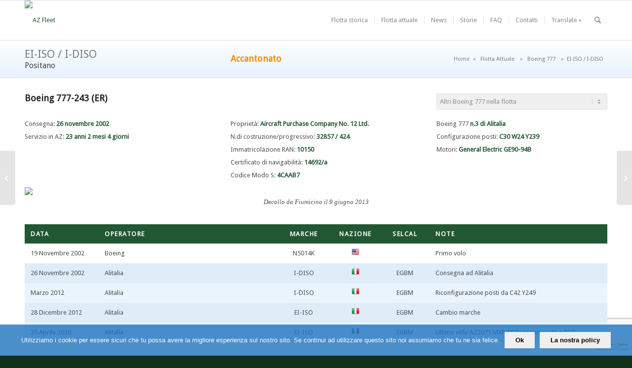

--- FILE ---
content_type: text/html; charset=UTF-8
request_url: https://www.azfleet.info/aerei/boeing-777/ei-iso-i-diso
body_size: 13359
content:
<!DOCTYPE html><html lang="it-IT" class="html_stretched responsive av-preloader-disabled  html_header_top html_logo_left html_main_nav_header html_menu_right html_custom html_header_sticky html_header_shrinking html_mobile_menu_tablet html_header_searchicon html_content_align_center html_header_unstick_top_disabled html_header_stretch_disabled html_av-submenu-hidden html_av-submenu-display-hover html_av-overlay-side html_av-overlay-side-classic html_av-submenu-noclone html_entry_id_723 av-cookies-no-cookie-consent av-no-preview av-default-lightbox html_text_menu_active av-mobile-menu-switch-default"><head><meta charset="UTF-8" /><meta name="robots" content="index, follow" /><meta name="viewport" content="width=device-width, initial-scale=1"><link media="all" href="https://www.azfleet.info/wp-content/cache/autoptimize/css/autoptimize_f50b565455abd25c939e5401b1236e39.css" rel="stylesheet"><link media="screen" href="https://www.azfleet.info/wp-content/cache/autoptimize/css/autoptimize_39aa8ba7d328b0140f64f63cb0e0faa4.css" rel="stylesheet"><title>EI-ISO / I-DISO &#8211; AZ Fleet</title><meta name='robots' content='max-image-preview:large' /><link rel='dns-prefetch' href='//translate.google.com' /><link href='https://fonts.gstatic.com' crossorigin='anonymous' rel='preconnect' /><link rel="alternate" type="application/rss+xml" title="AZ Fleet &raquo; Feed" href="https://www.azfleet.info/feed" /><link rel="alternate" type="application/rss+xml" title="AZ Fleet &raquo; Feed dei commenti" href="https://www.azfleet.info/comments/feed" /><link rel="alternate" type="application/rss+xml" title="AZ Fleet &raquo; EI-ISO / I-DISO Feed dei commenti" href="https://www.azfleet.info/aerei/boeing-777/ei-iso-i-diso/feed" /><link rel="alternate" title="oEmbed (JSON)" type="application/json+oembed" href="https://www.azfleet.info/wp-json/oembed/1.0/embed?url=https%3A%2F%2Fwww.azfleet.info%2Faerei%2Fboeing-777%2Fei-iso-i-diso" /><link rel="alternate" title="oEmbed (XML)" type="text/xml+oembed" href="https://www.azfleet.info/wp-json/oembed/1.0/embed?url=https%3A%2F%2Fwww.azfleet.info%2Faerei%2Fboeing-777%2Fei-iso-i-diso&#038;format=xml" />  <script type='text/javascript'>(function() {

					/*	check if webfonts are disabled by user setting via cookie - or user must opt in.	*/
					var html = document.getElementsByTagName('html')[0];
					var cookie_check = html.className.indexOf('av-cookies-needs-opt-in') >= 0 || html.className.indexOf('av-cookies-can-opt-out') >= 0;
					var allow_continue = true;
					var silent_accept_cookie = html.className.indexOf('av-cookies-user-silent-accept') >= 0;

					if( cookie_check && ! silent_accept_cookie )
					{
						if( ! document.cookie.match(/aviaCookieConsent/) || html.className.indexOf('av-cookies-session-refused') >= 0 )
						{
							allow_continue = false;
						}
						else
						{
							if( ! document.cookie.match(/aviaPrivacyRefuseCookiesHideBar/) )
							{
								allow_continue = false;
							}
							else if( ! document.cookie.match(/aviaPrivacyEssentialCookiesEnabled/) )
							{
								allow_continue = false;
							}
							else if( document.cookie.match(/aviaPrivacyGoogleWebfontsDisabled/) )
							{
								allow_continue = false;
							}
						}
					}

					if( allow_continue )
					{
						var f = document.createElement('link');

						f.type 	= 'text/css';
						f.rel 	= 'stylesheet';
						f.href 	= 'https://fonts.googleapis.com/css?family=Droid+Sans&display=auto';
						f.id 	= 'avia-google-webfont';

						document.getElementsByTagName('head')[0].appendChild(f);
					}
				})();</script> <script type="text/javascript" src="https://www.azfleet.info/wp-includes/js/jquery/jquery.min.js" id="jquery-core-js"></script> <script type="text/javascript" src="https://www.azfleet.info/wp-includes/js/jquery/jquery-migrate.min.js" id="jquery-migrate-js"></script> <script type="text/javascript" id="cookie-notice-front-js-before">var cnArgs = {"ajaxUrl":"https:\/\/www.azfleet.info\/wp-admin\/admin-ajax.php","nonce":"1167a02369","hideEffect":"fade","position":"bottom","onScroll":false,"onScrollOffset":100,"onClick":false,"cookieName":"cookie_notice_accepted","cookieTime":2592000,"cookieTimeRejected":2592000,"globalCookie":false,"redirection":false,"cache":false,"revokeCookies":false,"revokeCookiesOpt":"automatic"};

//# sourceURL=cookie-notice-front-js-before</script> <script type="text/javascript" src="https://www.azfleet.info/wp-content/plugins/cookie-notice/js/front.min.js" id="cookie-notice-front-js"></script> <script type="text/javascript" src="https://www.azfleet.info/wp-content/cache/autoptimize/js/autoptimize_single_8cd621215b123cb5aa10b5215ba12bc3.js" id="avia-head-scripts-js"></script> <script type="text/javascript" src="https://www.azfleet.info/wp-content/cache/autoptimize/js/autoptimize_single_22bde5e28d661ffaf7ef78aa737f9ec3.js" id="aerei-js-single-js"></script> <link rel="https://api.w.org/" href="https://www.azfleet.info/wp-json/" /><link rel="EditURI" type="application/rsd+xml" title="RSD" href="https://www.azfleet.info/xmlrpc.php?rsd" /><link rel="canonical" href="https://www.azfleet.info/aerei/boeing-777/ei-iso-i-diso" /><link rel='shortlink' href='https://www.azfleet.info/?p=723' /> <script type="text/javascript" src="//www.azfleet.info/?wordfence_syncAttackData=1769750178.9334" async></script> <link rel="icon" href="https://www.azfleet.info/wp-content/uploads/2018/01/favicon.ico" type="image/x-icon"> <!--[if lt IE 9]><script src="https://www.azfleet.info/wp-content/themes/enfold/js/html5shiv.js"></script><![endif]--><link rel="profile" href="https://gmpg.org/xfn/11" /><link rel="alternate" type="application/rss+xml" title="AZ Fleet RSS2 Feed" href="https://www.azfleet.info/feed" /><link rel="pingback" href="https://www.azfleet.info/xmlrpc.php" />  <script type="text/javascript">'use strict';var avia_is_mobile=!1;if(/Android|webOS|iPhone|iPad|iPod|BlackBerry|IEMobile|Opera Mini/i.test(navigator.userAgent)&&'ontouchstart' in document.documentElement){avia_is_mobile=!0;document.documentElement.className+=' avia_mobile '}
else{document.documentElement.className+=' avia_desktop '};document.documentElement.className+=' js_active ';(function(){var e=['-webkit-','-moz-','-ms-',''],n='',o=!1,a=!1;for(var t in e){if(e[t]+'transform' in document.documentElement.style){o=!0;n=e[t]+'transform'};if(e[t]+'perspective' in document.documentElement.style){a=!0}};if(o){document.documentElement.className+=' avia_transform '};if(a){document.documentElement.className+=' avia_transform3d '};if(typeof document.getElementsByClassName=='function'&&typeof document.documentElement.getBoundingClientRect=='function'&&avia_is_mobile==!1){if(n&&window.innerHeight>0){setTimeout(function(){var e=0,o={},a=0,t=document.getElementsByClassName('av-parallax'),i=window.pageYOffset||document.documentElement.scrollTop;for(e=0;e<t.length;e++){t[e].style.top='0px';o=t[e].getBoundingClientRect();a=Math.ceil((window.innerHeight+i-o.top)*0.3);t[e].style[n]='translate(0px, '+a+'px)';t[e].style.top='auto';t[e].className+=' enabled-parallax '}},50)}}})();</script> </head><body id="top" class="wp-singular aerei-template-default single single-aerei postid-723 wp-theme-enfold wp-child-theme-enfold-child stretched no_sidebar_border rtl_columns av-curtain-numeric droid_sans  cookies-not-set post-type-aerei modelli-boeing-777 avia-responsive-images-support" itemscope="itemscope" itemtype="https://schema.org/WebPage" ><div id='wrap_all'><header id='header' class='all_colors header_color light_bg_color  av_header_top av_logo_left av_main_nav_header av_menu_right av_custom av_header_sticky av_header_shrinking av_header_stretch_disabled av_mobile_menu_tablet av_header_searchicon av_header_unstick_top_disabled av_seperator_small_border av_bottom_nav_disabled ' aria-label="Intestazione" data-av_shrink_factor='50' role="banner" itemscope="itemscope" itemtype="https://schema.org/WPHeader" ><div  id='header_main' class='container_wrap container_wrap_logo'><div class='container av-logo-container'><div class='inner-container'><span class='logo avia-standard-logo'><a href='https://www.azfleet.info/' class='' aria-label='azr2' title='azr2'><img src="https://www.azfleet.info/wp-content/uploads/2015/10/azr21.png" srcset="https://www.azfleet.info/wp-content/uploads/2015/10/azr21.png 450w, https://www.azfleet.info/wp-content/uploads/2015/10/azr21-300x67.png 300w" sizes="(max-width: 450px) 100vw, 450px" height="100" width="300" alt='AZ Fleet' title='azr2' /></a></span><nav class='main_menu' data-selectname='Seleziona una pagina'  role="navigation" itemscope="itemscope" itemtype="https://schema.org/SiteNavigationElement" ><div class="avia-menu av-main-nav-wrap"><ul role="menu" class="menu av-main-nav" id="avia-menu"><li role="menuitem" id="menu-item-693" class="menu-item menu-item-type-custom menu-item-object-custom menu-item-has-children menu-item-mega-parent  menu-item-top-level menu-item-top-level-1"><a href="https://www.azfleet.info/flotta-storica" itemprop="url" tabindex="0"><span class="avia-bullet"></span><span class="avia-menu-text">Flotta storica</span><span class="avia-menu-fx"><span class="avia-arrow-wrap"><span class="avia-arrow"></span></span></span></a><div class='avia_mega_div avia_mega6 twelve units'><ul class="sub-menu"><li role="menuitem" id="menu-item-8603" class="menu-item menu-item-type-custom menu-item-object-custom menu-item-has-children avia_mega_menu_columns_6 three units  avia_mega_menu_columns_first"><span class='mega_menu_title heading-color av-special-font'>Aermacchi</span><ul class="sub-menu"><li role="menuitem" id="menu-item-8602" class="menu-item menu-item-type-custom menu-item-object-custom"><a href="https://www.azfleet.info/modelli/aermacchi-mb-326?tipo_flotta=storica" itemprop="url" tabindex="0"><span class="avia-bullet"></span><span class="avia-menu-text">Aermacchi MB-326D</span></a></li></ul></li><li role="menuitem" id="menu-item-1055" class="menu-item menu-item-type-custom menu-item-object-custom menu-item-has-children avia_mega_menu_columns_6 three units "><span class='mega_menu_title heading-color av-special-font'>Airbus</span><ul class="sub-menu"><li role="menuitem" id="menu-item-1189" class="menu-item menu-item-type-custom menu-item-object-custom"><a href="https://www.azfleet.info/modelli/airbus-a300?tipo_flotta=storica" itemprop="url" tabindex="0"><span class="avia-bullet"></span><span class="avia-menu-text">Airbus A300</span></a></li><li role="menuitem" id="menu-item-8417" class="menu-item menu-item-type-custom menu-item-object-custom"><a href="https://www.azfleet.info/modelli/airbus-a319?tipo_flotta=storica" itemprop="url" tabindex="0"><span class="avia-bullet"></span><span class="avia-menu-text">Airbus A319</span></a></li><li role="menuitem" id="menu-item-870" class="menu-item menu-item-type-custom menu-item-object-custom"><a href="https://www.azfleet.info/modelli/airbus-a320?tipo_flotta=storica" itemprop="url" tabindex="0"><span class="avia-bullet"></span><span class="avia-menu-text">Airbus A320</span></a></li><li role="menuitem" id="menu-item-831" class="menu-item menu-item-type-custom menu-item-object-custom"><a href="https://www.azfleet.info/modelli/airbus-a321?tipo_flotta=storica" itemprop="url" tabindex="0"><span class="avia-bullet"></span><span class="avia-menu-text">Airbus A321</span></a></li><li role="menuitem" id="menu-item-8416" class="menu-item menu-item-type-custom menu-item-object-custom"><a href="https://www.azfleet.info/modelli/airbus-a330?tipo_flotta=storica" itemprop="url" tabindex="0"><span class="avia-bullet"></span><span class="avia-menu-text">Airbus A330</span></a></li></ul></li><li role="menuitem" id="menu-item-1063" class="menu-item menu-item-type-custom menu-item-object-custom menu-item-has-children avia_mega_menu_columns_6 three units "><span class='mega_menu_title heading-color av-special-font'>ATR</span><ul class="sub-menu"><li role="menuitem" id="menu-item-1204" class="menu-item menu-item-type-custom menu-item-object-custom"><a href="https://www.azfleet.info/modelli/atr-42?tipo_flotta=storica" itemprop="url" tabindex="0"><span class="avia-bullet"></span><span class="avia-menu-text">ATR 42</span></a></li><li role="menuitem" id="menu-item-1240" class="menu-item menu-item-type-custom menu-item-object-custom"><a href="https://www.azfleet.info/modelli/atr-72?tipo_flotta=storica" itemprop="url" tabindex="0"><span class="avia-bullet"></span><span class="avia-menu-text">ATR 72</span></a></li></ul></li><li role="menuitem" id="menu-item-1056" class="menu-item menu-item-type-custom menu-item-object-custom menu-item-has-children avia_mega_menu_columns_6 three units "><span class='mega_menu_title heading-color av-special-font'>Avro</span><ul class="sub-menu"><li role="menuitem" id="menu-item-1179" class="menu-item menu-item-type-custom menu-item-object-custom"><a href="https://www.azfleet.info/modelli/avro-anson?tipo_flotta=storica" itemprop="url" tabindex="0"><span class="avia-bullet"></span><span class="avia-menu-text">Avro Anson</span></a></li><li role="menuitem" id="menu-item-934" class="menu-item menu-item-type-custom menu-item-object-custom"><a href="https://www.azfleet.info/modelli/avro-lancastrian?tipo_flotta=storica" itemprop="url" tabindex="0"><span class="avia-bullet"></span><span class="avia-menu-text">Avro Lancastrian</span></a></li></ul></li><li role="menuitem" id="menu-item-1057" class="menu-item menu-item-type-custom menu-item-object-custom menu-item-has-children avia_mega_menu_columns_6 three units "><span class='mega_menu_title heading-color av-special-font'>Boeing</span><ul class="sub-menu"><li role="menuitem" id="menu-item-1259" class="menu-item menu-item-type-custom menu-item-object-custom"><a href="https://www.azfleet.info/modelli/boeing-727?tipo_flotta=storica" itemprop="url" tabindex="0"><span class="avia-bullet"></span><span class="avia-menu-text">Boeing 727</span></a></li><li role="menuitem" id="menu-item-1282" class="menu-item menu-item-type-custom menu-item-object-custom"><a href="https://www.azfleet.info/modelli/boeing-737?tipo_flotta=storica" itemprop="url" tabindex="0"><span class="avia-bullet"></span><span class="avia-menu-text">Boeing 737</span></a></li><li role="menuitem" id="menu-item-694" class="menu-item menu-item-type-custom menu-item-object-custom"><a href="https://www.azfleet.info/modelli/boeing-747?tipo_flotta=storica" itemprop="url" tabindex="0"><span class="avia-bullet"></span><span class="avia-menu-text">Boeing 747</span></a></li><li role="menuitem" id="menu-item-1284" class="menu-item menu-item-type-custom menu-item-object-custom"><a href="https://www.azfleet.info/modelli/boeing-767?tipo_flotta=storica" itemprop="url" tabindex="0"><span class="avia-bullet"></span><span class="avia-menu-text">Boeing 767</span></a></li><li role="menuitem" id="menu-item-8516" class="menu-item menu-item-type-custom menu-item-object-custom"><a href="https://www.azfleet.info/modelli/boeing-777?tipo_flotta=storica" itemprop="url" tabindex="0"><span class="avia-bullet"></span><span class="avia-menu-text">Boeing 777</span></a></li></ul></li><li role="menuitem" id="menu-item-1064" class="menu-item menu-item-type-custom menu-item-object-custom menu-item-has-children avia_mega_menu_columns_6 three units avia_mega_menu_columns_last"><span class='mega_menu_title heading-color av-special-font'>Convair</span><ul class="sub-menu"><li role="menuitem" id="menu-item-1133" class="menu-item menu-item-type-custom menu-item-object-custom"><a href="https://www.azfleet.info/modelli/convair-340-440?tipo_flotta=storica" itemprop="url" tabindex="0"><span class="avia-bullet"></span><span class="avia-menu-text">Convair 340/440</span></a></li></ul></li></ul><ul class="sub-menu avia_mega_hr"><li role="menuitem" id="menu-item-1058" class="menu-item menu-item-type-custom menu-item-object-custom menu-item-has-children avia_mega_menu_columns_6 three units  avia_mega_menu_columns_first"><span class='mega_menu_title heading-color av-special-font'>Curtiss</span><ul class="sub-menu"><li role="menuitem" id="menu-item-1032" class="menu-item menu-item-type-custom menu-item-object-custom"><a href="https://www.azfleet.info/modelli/curtiss-c46?tipo_flotta=storica" itemprop="url" tabindex="0"><span class="avia-bullet"></span><span class="avia-menu-text">Curtiss C-46</span></a></li></ul></li><li role="menuitem" id="menu-item-1059" class="menu-item menu-item-type-custom menu-item-object-custom menu-item-has-children avia_mega_menu_columns_6 three units "><span class='mega_menu_title heading-color av-special-font'>Douglas</span><ul class="sub-menu"><li role="menuitem" id="menu-item-1165" class="menu-item menu-item-type-custom menu-item-object-custom"><a href="https://www.azfleet.info/modelli/douglas-dc3?tipo_flotta=storica" itemprop="url" tabindex="0"><span class="avia-bullet"></span><span class="avia-menu-text">Douglas DC-3</span></a></li><li role="menuitem" id="menu-item-959" class="menu-item menu-item-type-custom menu-item-object-custom"><a href="https://www.azfleet.info/modelli/douglas-dc4?tipo_flotta=storica" itemprop="url" tabindex="0"><span class="avia-bullet"></span><span class="avia-menu-text">Douglas DC-4</span></a></li><li role="menuitem" id="menu-item-1148" class="menu-item menu-item-type-custom menu-item-object-custom"><a href="https://www.azfleet.info/modelli/douglas-dc6?tipo_flotta=storica" itemprop="url" tabindex="0"><span class="avia-bullet"></span><span class="avia-menu-text">Douglas DC-6</span></a></li><li role="menuitem" id="menu-item-1158" class="menu-item menu-item-type-custom menu-item-object-custom"><a href="https://www.azfleet.info/modelli/douglas-dc7?tipo_flotta=storica" itemprop="url" tabindex="0"><span class="avia-bullet"></span><span class="avia-menu-text">Douglas DC-7</span></a></li><li role="menuitem" id="menu-item-759" class="menu-item menu-item-type-custom menu-item-object-custom"><a href="https://www.azfleet.info/modelli/douglas-dc8?tipo_flotta=storica" itemprop="url" tabindex="0"><span class="avia-bullet"></span><span class="avia-menu-text">Douglas DC-8</span></a></li><li role="menuitem" id="menu-item-1363" class="menu-item menu-item-type-custom menu-item-object-custom"><a href="https://www.azfleet.info/modelli/douglas-dc9?tipo_flotta=storica" itemprop="url" tabindex="0"><span class="avia-bullet"></span><span class="avia-menu-text">Douglas DC-9</span></a></li></ul></li><li role="menuitem" id="menu-item-1065" class="menu-item menu-item-type-custom menu-item-object-custom menu-item-has-children avia_mega_menu_columns_6 three units "><span class='mega_menu_title heading-color av-special-font'>Embraer</span><ul class="sub-menu"><li role="menuitem" id="menu-item-1315" class="menu-item menu-item-type-custom menu-item-object-custom"><a href="https://www.azfleet.info/modelli/embraer-e145?tipo_flotta=storica" itemprop="url" tabindex="0"><span class="avia-bullet"></span><span class="avia-menu-text">Embraer E-145</span></a></li><li role="menuitem" id="menu-item-1331" class="menu-item menu-item-type-custom menu-item-object-custom"><a href="https://www.azfleet.info/modelli/embraer-e170?tipo_flotta=storica" itemprop="url" tabindex="0"><span class="avia-bullet"></span><span class="avia-menu-text">Embraer E-170</span></a></li><li role="menuitem" id="menu-item-7807" class="menu-item menu-item-type-custom menu-item-object-custom"><a href="https://www.azfleet.info/modelli/embraer-e175?tipo_flotta=storica" itemprop="url" tabindex="0"><span class="avia-bullet"></span><span class="avia-menu-text">Embraer E-175</span></a></li><li role="menuitem" id="menu-item-8415" class="menu-item menu-item-type-custom menu-item-object-custom"><a href="https://www.azfleet.info/modelli/embraer-e190?tipo_flotta=storica" itemprop="url" tabindex="0"><span class="avia-bullet"></span><span class="avia-menu-text">Embraer E-190</span></a></li></ul></li><li role="menuitem" id="menu-item-1060" class="menu-item menu-item-type-custom menu-item-object-custom menu-item-has-children avia_mega_menu_columns_6 three units "><span class='mega_menu_title heading-color av-special-font'>FIAT</span><ul class="sub-menu"><li role="menuitem" id="menu-item-945" class="menu-item menu-item-type-custom menu-item-object-custom"><a href="https://www.azfleet.info/modelli/fiat-g12?tipo_flotta=storica" itemprop="url" tabindex="0"><span class="avia-bullet"></span><span class="avia-menu-text">FIAT G.12</span></a></li></ul></li><li role="menuitem" id="menu-item-1066" class="menu-item menu-item-type-custom menu-item-object-custom menu-item-has-children avia_mega_menu_columns_6 three units "><span class='mega_menu_title heading-color av-special-font'>McDonnell Douglas</span><ul class="sub-menu"><li role="menuitem" id="menu-item-1216" class="menu-item menu-item-type-custom menu-item-object-custom"><a href="https://www.azfleet.info/modelli/mcdonnell-douglas-dc10?tipo_flotta=storica" itemprop="url" tabindex="0"><span class="avia-bullet"></span><span class="avia-menu-text">McDonnell Douglas DC-10</span></a></li><li role="menuitem" id="menu-item-1301" class="menu-item menu-item-type-custom menu-item-object-custom"><a href="https://www.azfleet.info/modelli/mcdonnell-douglas-md11?tipo_flotta=storica" itemprop="url" tabindex="0"><span class="avia-bullet"></span><span class="avia-menu-text">McDonnell Douglas MD-11</span></a></li><li role="menuitem" id="menu-item-1404" class="menu-item menu-item-type-custom menu-item-object-custom"><a href="https://www.azfleet.info/modelli/mcdonnell-douglas-md82?tipo_flotta=storica" itemprop="url" tabindex="0"><span class="avia-bullet"></span><span class="avia-menu-text">McDonnell Douglas MD-82</span></a></li></ul></li><li role="menuitem" id="menu-item-6520" class="menu-item menu-item-type-custom menu-item-object-custom menu-item-has-children avia_mega_menu_columns_6 three units avia_mega_menu_columns_last"><span class='mega_menu_title heading-color av-special-font'>Piaggio</span><ul class="sub-menu"><li role="menuitem" id="menu-item-6521" class="menu-item menu-item-type-custom menu-item-object-custom"><a href="https://www.azfleet.info/modelli/piaggio-p-166?tipo_flotta=storica" itemprop="url" tabindex="0"><span class="avia-bullet"></span><span class="avia-menu-text">Piaggio P-166</span></a></li></ul></li></ul><ul class="sub-menu avia_mega_hr"><li role="menuitem" id="menu-item-6496" class="menu-item menu-item-type-custom menu-item-object-custom menu-item-has-children avia_mega_menu_columns_4 three units  avia_mega_menu_columns_first"><span class='mega_menu_title heading-color av-special-font'>Piper</span><ul class="sub-menu"><li role="menuitem" id="menu-item-6497" class="menu-item menu-item-type-custom menu-item-object-custom"><a href="https://www.azfleet.info/modelli/piper-pa-42?tipo_flotta=storica" itemprop="url" tabindex="0"><span class="avia-bullet"></span><span class="avia-menu-text">Piper PA-42</span></a></li></ul></li><li role="menuitem" id="menu-item-1061" class="menu-item menu-item-type-custom menu-item-object-custom menu-item-has-children avia_mega_menu_columns_4 three units "><span class='mega_menu_title heading-color av-special-font'>SIAI Marchetti</span><ul class="sub-menu"><li role="menuitem" id="menu-item-6693" class="menu-item menu-item-type-custom menu-item-object-custom"><a href="https://www.azfleet.info/modelli/siai-marchetti-sf-260?tipo_flotta=storica" itemprop="url" tabindex="0"><span class="avia-bullet"></span><span class="avia-menu-text">SIAI-Marchetti SF-260</span></a></li><li role="menuitem" id="menu-item-952" class="menu-item menu-item-type-custom menu-item-object-custom"><a href="https://www.azfleet.info/modelli/siai-marchetti-sm95?tipo_flotta=storica" itemprop="url" tabindex="0"><span class="avia-bullet"></span><span class="avia-menu-text">SIAI Marchetti SM.95</span></a></li></ul></li><li role="menuitem" id="menu-item-1062" class="menu-item menu-item-type-custom menu-item-object-custom menu-item-has-children avia_mega_menu_columns_4 three units "><span class='mega_menu_title heading-color av-special-font'>Sud Aviation</span><ul class="sub-menu"><li role="menuitem" id="menu-item-1006" class="menu-item menu-item-type-custom menu-item-object-custom"><a href="https://www.azfleet.info/modelli/sud_aviation_caravelle?tipo_flotta=storica" itemprop="url" tabindex="0"><span class="avia-bullet"></span><span class="avia-menu-text">Sud Aviation Caravelle</span></a></li></ul></li><li role="menuitem" id="menu-item-1067" class="menu-item menu-item-type-custom menu-item-object-custom menu-item-has-children avia_mega_menu_columns_4 three units avia_mega_menu_columns_last"><span class='mega_menu_title heading-color av-special-font'>Vickers</span><ul class="sub-menu"><li role="menuitem" id="menu-item-1132" class="menu-item menu-item-type-custom menu-item-object-custom"><a href="https://www.azfleet.info/modelli/viscount?tipo_flotta=storica" itemprop="url" tabindex="0"><span class="avia-bullet"></span><span class="avia-menu-text">Vickers Viscount</span></a></li></ul></li></ul></div></li><li role="menuitem" id="menu-item-689" class="menu-item menu-item-type-custom menu-item-object-custom menu-item-has-children menu-item-mega-parent  menu-item-top-level menu-item-top-level-2"><a href="https://www.azfleet.info/flotta-attuale" itemprop="url" tabindex="0"><span class="avia-bullet"></span><span class="avia-menu-text">Flotta attuale</span><span class="avia-menu-fx"><span class="avia-arrow-wrap"><span class="avia-arrow"></span></span></span></a><div class='avia_mega_div avia_mega3 nine units'><ul class="sub-menu"><li role="menuitem" id="menu-item-1069" class="menu-item menu-item-type-custom menu-item-object-custom menu-item-has-children avia_mega_menu_columns_3 three units  avia_mega_menu_columns_first"><span class='mega_menu_title heading-color av-special-font'>Airbus</span><ul class="sub-menu"><li role="menuitem" id="menu-item-871" class="menu-item menu-item-type-custom menu-item-object-custom"><a href="https://www.azfleet.info/modelli/airbus-a320?tipo_flotta=attuale" itemprop="url" tabindex="0"><span class="avia-bullet"></span><span class="avia-menu-text">Airbus A320</span></a></li><li role="menuitem" id="menu-item-849" class="menu-item menu-item-type-custom menu-item-object-custom"><a href="https://www.azfleet.info/modelli/airbus-a321?tipo_flotta=attuale" itemprop="url" tabindex="0"><span class="avia-bullet"></span><span class="avia-menu-text">Airbus A321</span></a></li></ul></li><li role="menuitem" id="menu-item-1068" class="menu-item menu-item-type-custom menu-item-object-custom menu-item-has-children avia_mega_menu_columns_3 three units "><span class='mega_menu_title heading-color av-special-font'>Boeing</span><ul class="sub-menu"><li role="menuitem" id="menu-item-730" class="menu-item menu-item-type-custom menu-item-object-custom"><a href="https://www.azfleet.info/modelli/boeing-777?tipo_flotta=attuale" itemprop="url" tabindex="0"><span class="avia-bullet"></span><span class="avia-menu-text">Boeing 777</span></a></li></ul></li><li role="menuitem" id="menu-item-1070" class="menu-item menu-item-type-custom menu-item-object-custom menu-item-has-children avia_mega_menu_columns_3 three units avia_mega_menu_columns_last"><span class='mega_menu_title heading-color av-special-font'>Embraer</span><ul class="sub-menu"><li role="menuitem" id="menu-item-690" class="menu-item menu-item-type-custom menu-item-object-custom"><a href="https://www.azfleet.info/modelli/embraer-e175?tipo_flotta=attuale" itemprop="url" tabindex="0"><span class="avia-bullet"></span><span class="avia-menu-text">Embraer E-175</span></a></li><li role="menuitem" id="menu-item-716" class="menu-item menu-item-type-custom menu-item-object-custom"><a href="https://www.azfleet.info/modelli/embraer-e190?tipo_flotta=attuale" itemprop="url" tabindex="0"><span class="avia-bullet"></span><span class="avia-menu-text">Embraer E-190</span></a></li></ul></li></ul></div></li><li role="menuitem" id="menu-item-312" class="menu-item menu-item-type-post_type menu-item-object-page menu-item-top-level menu-item-top-level-3"><a href="https://www.azfleet.info/news" itemprop="url" tabindex="0"><span class="avia-bullet"></span><span class="avia-menu-text">News</span><span class="avia-menu-fx"><span class="avia-arrow-wrap"><span class="avia-arrow"></span></span></span></a></li><li role="menuitem" id="menu-item-1783" class="menu-item menu-item-type-post_type menu-item-object-page menu-item-top-level menu-item-top-level-4"><a href="https://www.azfleet.info/storie" itemprop="url" tabindex="0"><span class="avia-bullet"></span><span class="avia-menu-text">Storie</span><span class="avia-menu-fx"><span class="avia-arrow-wrap"><span class="avia-arrow"></span></span></span></a></li><li role="menuitem" id="menu-item-275" class="menu-item menu-item-type-post_type menu-item-object-page menu-item-top-level menu-item-top-level-5"><a href="https://www.azfleet.info/faq" itemprop="url" tabindex="0"><span class="avia-bullet"></span><span class="avia-menu-text">FAQ</span><span class="avia-menu-fx"><span class="avia-arrow-wrap"><span class="avia-arrow"></span></span></span></a></li><li role="menuitem" id="menu-item-276" class="menu-item menu-item-type-post_type menu-item-object-page menu-item-top-level menu-item-top-level-6"><a href="https://www.azfleet.info/contatti" itemprop="url" tabindex="0"><span class="avia-bullet"></span><span class="avia-menu-text">Contatti</span><span class="avia-menu-fx"><span class="avia-arrow-wrap"><span class="avia-arrow"></span></span></span></a></li><li role="menuitem" id="menu-item-2650" class="menu-item menu-item-type-custom menu-item-object-custom menu-item-has-children menu-item-top-level menu-item-top-level-7"><a href="#" itemprop="url" tabindex="0"><span class="avia-bullet"></span><span class="avia-menu-text">Translate »</span><span class="avia-menu-fx"><span class="avia-arrow-wrap"><span class="avia-arrow"></span></span></span></a><ul class="sub-menu"><li role="menuitem" id="menu-item-2651" class="menu-item menu-item-type-custom menu-item-object-custom"><a href='#' class='nturl notranslate en united-states single-language flag' title='English'><span class='flag size16'></span>English</a></li><li role="menuitem" id="menu-item-2657" class="menu-item menu-item-type-custom menu-item-object-custom"><a href='#' class='nturl notranslate es Spanish single-language flag' title='Spanish'><span class='flag size16'></span>Español</a></li><li role="menuitem" id="menu-item-2654" class="menu-item menu-item-type-custom menu-item-object-custom"><a href='#' class='nturl notranslate fr French single-language flag' title='French'><span class='flag size16'></span>Français</a></li><li role="menuitem" id="menu-item-2652" class="menu-item menu-item-type-custom menu-item-object-custom"><a href='#' class='nturl notranslate de German single-language flag' title='German'><span class='flag size16'></span>Deutsch</a></li><li role="menuitem" id="menu-item-2658" class="menu-item menu-item-type-custom menu-item-object-custom"><a href='#' class='nturl notranslate pt Portuguese single-language flag' title='Portuguese'><span class='flag size16'></span>Português</a></li><li role="menuitem" id="menu-item-2661" class="menu-item menu-item-type-custom menu-item-object-custom"><a href='#' class='nturl notranslate nl Dutch single-language flag' title='Dutch'><span class='flag size16'></span>Nederlands</a></li><li role="menuitem" id="menu-item-2660" class="menu-item menu-item-type-custom menu-item-object-custom"><a href='#' class='nturl notranslate ru Russian single-language flag' title='Russian'><span class='flag size16'></span>ру́сский</a></li><li role="menuitem" id="menu-item-2655" class="menu-item menu-item-type-custom menu-item-object-custom"><a href='#' class='nturl notranslate zh-CN Chinese (Simplified) single-language flag' title='Chinese (Simplified)'><span class='flag size16'></span>中文服务</a></li><li role="menuitem" id="menu-item-2653" class="menu-item menu-item-type-custom menu-item-object-custom"><a href='#' class='nturl notranslate ja Japanese single-language flag' title='Japanese'><span class='flag size16'></span>日本語</a></li><li role="menuitem" id="menu-item-2656" class="menu-item menu-item-type-custom menu-item-object-custom"><a href='#' class='nturl notranslate ar Arabic single-language flag' title='Arabic'><span class='flag size16'></span>العَرَبِيَّة</a></li><li role="menuitem" id="menu-item-2649" class="menu-item menu-item-type-custom menu-item-object-custom"><a href='#' class='nturl notranslate it Italian single-language flag' title='Italian'><span class='flag size16'></span>Italiano</a></li></ul></li><li id="menu-item-search" class="noMobile menu-item menu-item-search-dropdown menu-item-avia-special" role="menuitem"><a class="avia-svg-icon avia-font-svg_entypo-fontello" aria-label="Cerca" href="?s=" rel="nofollow" title="Fare clic per aprire il campo di ricerca" data-avia-search-tooltip="
&lt;search&gt;
 &lt;form role=&quot;search&quot; action=&quot;https://www.azfleet.info/&quot; id=&quot;searchform&quot; method=&quot;get&quot; class=&quot;&quot;&gt;
 &lt;div&gt;
&lt;span class='av_searchform_search avia-svg-icon avia-font-svg_entypo-fontello' data-av_svg_icon='search' data-av_iconset='svg_entypo-fontello'&gt;&lt;svg version=&quot;1.1&quot; xmlns=&quot;http://www.w3.org/2000/svg&quot; width=&quot;25&quot; height=&quot;32&quot; viewBox=&quot;0 0 25 32&quot; preserveAspectRatio=&quot;xMidYMid meet&quot; aria-labelledby='av-svg-title-1' aria-describedby='av-svg-desc-1' role=&quot;graphics-symbol&quot; aria-hidden=&quot;true&quot;&gt;
&lt;title id='av-svg-title-1'&gt;Search&lt;/title&gt;
&lt;desc id='av-svg-desc-1'&gt;Search&lt;/desc&gt;
&lt;path d=&quot;M24.704 24.704q0.96 1.088 0.192 1.984l-1.472 1.472q-1.152 1.024-2.176 0l-6.080-6.080q-2.368 1.344-4.992 1.344-4.096 0-7.136-3.040t-3.040-7.136 2.88-7.008 6.976-2.912 7.168 3.040 3.072 7.136q0 2.816-1.472 5.184zM3.008 13.248q0 2.816 2.176 4.992t4.992 2.176 4.832-2.016 2.016-4.896q0-2.816-2.176-4.96t-4.992-2.144-4.832 2.016-2.016 4.832z&quot;&gt;&lt;/path&gt;
&lt;/svg&gt;&lt;/span&gt;			&lt;input type=&quot;submit&quot; value=&quot;&quot; id=&quot;searchsubmit&quot; class=&quot;button&quot; title=&quot;Immettere almeno 3 caratteri per visualizzare i risultati della ricerca in un menu a tendina o fare clic per accedere alla pagina dei risultati della ricerca per visualizzare tutti i risultati&quot; /&gt;
 &lt;input type=&quot;search&quot; id=&quot;s&quot; name=&quot;s&quot; value=&quot;&quot; aria-label='Cerca' placeholder='Cerca' required /&gt;
 &lt;/div&gt;
 &lt;/form&gt;
&lt;/search&gt;
" data-av_svg_icon='search' data-av_iconset='svg_entypo-fontello'><svg version="1.1" xmlns="http://www.w3.org/2000/svg" width="25" height="32" viewBox="0 0 25 32" preserveAspectRatio="xMidYMid meet" aria-labelledby='av-svg-title-2' aria-describedby='av-svg-desc-2' role="graphics-symbol" aria-hidden="true"><title id='av-svg-title-2'>Fare clic per aprire il campo di ricerca</title> <desc id='av-svg-desc-2'>Fare clic per aprire il campo di ricerca</desc> <path d="M24.704 24.704q0.96 1.088 0.192 1.984l-1.472 1.472q-1.152 1.024-2.176 0l-6.080-6.080q-2.368 1.344-4.992 1.344-4.096 0-7.136-3.040t-3.040-7.136 2.88-7.008 6.976-2.912 7.168 3.040 3.072 7.136q0 2.816-1.472 5.184zM3.008 13.248q0 2.816 2.176 4.992t4.992 2.176 4.832-2.016 2.016-4.896q0-2.816-2.176-4.96t-4.992-2.144-4.832 2.016-2.016 4.832z"></path> </svg><span class="avia_hidden_link_text">Cerca</span></a></li><li class="av-burger-menu-main menu-item-avia-special av-small-burger-icon" role="menuitem"> <a href="#" aria-label="Menu" aria-hidden="false"> <span class="av-hamburger av-hamburger--spin av-js-hamburger"> <span class="av-hamburger-box"> <span class="av-hamburger-inner"></span> <strong>Menu</strong> </span> </span> <span class="avia_hidden_link_text">Menu</span> </a></li></ul></div></nav></div></div></div><div class="header_bg"></div></header><div id='main' class='all_colors' data-scroll-offset='80'><div class="stretch_full container_wrap alternate_color light_bg_color title_container"><div class="container"><div class="marche"><h1 class="main-title entry-title" style="font-size: 22px !important;top: 8px;margin-bottom: 2px;line-height: 22px;"> EI-ISO / I-DISO</h1></div><div class="nome-battesimo"><h5 class="entry-subtitle"> <a href="https://it.wikipedia.org/wiki/Positano" target="_blank">Positano</a></h5></div><div class="condizione"><h4 style="color:#ff8a00;">Accantonato</h4></div><div class="breadcrumb breadcrumbs avia-breadcrumbs"><div class="breadcrumb-trail" xmlns:v="http://rdf.data-vocabulary.org/#"> <span class="trail-before"><span class="breadcrumb-title">Sei in:</span> <a href="https://www.azfleet.info" rel="home" class="trail-begin">Home</a> <span class="sep">»</span> <span class="trail-end"> <a href="https://www.azfleet.info/flotta-attuale">Flotta Attuale</a> </span> <span class="sep">»</span> <span class="trail-end"> <a href="https://www.azfleet.info/modelli/boeing-777?tipo_flotta=attuale">Boeing 777</a> </span> <span class="sep">»</span> <span class="trail-end"> EI-ISO / I-DISO </span></div></div></div></div><div class="main_color container_wrap fullsize"><div class="container"><main role="main" itemprop="mainContentOfPage" class="template-page content  av-content-full alpha units"><div class="post-entry post-entry-type-page post-entry-474"><div class="entry-content-wrapper clearfix"><div style="height:1px; margin-top:-20px" class="hr hr-invisible  avia-builder-el-0  el_before_av_two_third  avia-builder-el-first "><span class="hr-inner "><span class="hr-inner-style"></span></span></div><div class="flex_column av_two_third first  avia-builder-el-1  el_after_av_hr  el_before_av_one_third  "><section class="av_textblock_section" itemscope="itemscope" itemtype="https://schema.org/CreativeWork"><div class="avia_textblock " itemprop="text"><h4>Boeing 777-243 (ER)</h4></div></section></div><div class="flex_column av_one_third   avia-builder-el-3  el_after_av_two_third  el_before_av_hr  "><section class="avia_codeblock_section avia_code_block_0" itemscope="itemscope" itemtype="https://schema.org/CreativeWork"><div class="avia_codeblock " itemprop="text"> <select class="chage_modello_aereo"><option value="" disabled="disabled" selected="selected">Altri Boeing 777 nella flotta</option><option value="https://www.azfleet.info/aerei/boeing-777/ei-isa-i-disa">EI-ISA / I-DISA</option><option value="https://www.azfleet.info/aerei/boeing-777/ei-ise-i-dise">EI-ISE / I-DISE</option><option value="https://www.azfleet.info/aerei/boeing-777/i-disu">I-DISU</option> </select></div></section></div><div style="height:1px; margin-top:-70px" class="hr hr-invisible  avia-builder-el-5  el_after_av_one_third  el_before_av_one_third "><span class="hr-inner "><span class="hr-inner-style"></span></span></div><div class="flex_column av_one_third first  avia-builder-el-6  el_after_av_hr  el_before_av_one_third  "><section class="av_textblock_section" itemscope="itemscope" itemtype="https://schema.org/CreativeWork"><div class="avia_textblock " itemprop="text"><p class="lh54px">Consegna: <strong>26 novembre 2002</strong></p><p class="lh54px">Servizio in AZ: <strong>23 anni 2 mesi 4 giorni </strong></p></div></section></div><div class="flex_column av_one_third   avia-builder-el-8  el_after_av_one_third  el_before_av_one_third  "><section class="av_textblock_section" itemscope="itemscope" itemtype="https://schema.org/CreativeWork"><div class="avia_textblock " itemprop="text"><p class="lh54px">Proprietà: <strong>Aircraft Purchase Company No. 12 Ltd.</strong></p><p class="lh54px">N.di costruzione/progressivo: <strong>32857 / 424</strong></p><p class="lh54px">Immatricolazione RAN: <strong>10150</strong></p><p class="lh54px">Certificato di navigabilità: <strong>14692/a</strong></p><p class="lh54px">Codice Modo S: <strong>4CAAB7</strong></p></div></section></div><div class="flex_column av_one_third   avia-builder-el-10  el_after_av_one_third  el_before_av_hr  "><section class="av_textblock_section" itemscope="itemscope" itemtype="https://schema.org/CreativeWork"><div class="avia_textblock " itemprop="text"><p class="lh54px">Boeing 777 <strong>n.3 di Alitalia</strong></p><p class="lh54px">Configurazione posti: <strong>C30 W24 Y239</strong></p><p class="lh54px">Motori: <strong>General Electric GE90-94B</strong></p></div></section></div><div style="height:1px; margin-top:-76px" class="hr hr-invisible  avia-builder-el-12  el_after_av_one_third  el_before_av_one_full "><span class="hr-inner "><span class="hr-inner-style"></span></span></div><div class="flex_column av_one_full first  avia-builder-el-13  el_after_av_hr  el_before_av_heading  "><section class="av_textblock_section" itemscope="itemscope" itemtype="https://schema.org/CreativeWork"><div class="avia_textblock " itemprop="text"><div style="width: 2010px" class="wp-caption alignnone"> <img src="https://www.azfleet.info/wp-content/uploads/2015/12/watermark/EI-ISO-Alex-Milanov_watermarked.jpg" width="2000" height="1363"><p class="wp-caption-text">Decollo da Fiumicino il 9 giugno 2013</p></div></div></section><div class="avia-data-table-wrap avia_responsive_table"><table class="avia-table avia-data-table avia-table-1  avia-builder-el-15  el_after_av_textblock  avia-builder-el-last " itemscope="itemscope" itemtype="https://schema.org/Table"><tbody><tr class="avia-heading-row"><th class="" style="width:150px;">Data</th><th class="">Operatore</th><th class="avia-center-col" style="width:110px;">Marche</th><th class="avia-center-col" style="width:100px;">Nazione</th><th class="avia-center-col" style="width:100px;">SELCAL</th><th class="">Note</th></tr><tr class=""><td class="" style="white-space: nowrap">19 Novembre 2002</td><td class="">Boeing</td><td class="avia-center-col">N5014K</td><td class="avia-center-col"><img data-avia-tooltip="Stati Uniti" src="https://www.azfleet.info/wp-content/plugins/aerei/img/flags/Stati Uniti.png"></td><td class="avia-center-col"></td><td class="">Primo volo</td></tr><tr class="ev_azr_scuro"><td class="" style="white-space: nowrap">26 Novembre 2002</td><td class="">Alitalia</td><td class="avia-center-col">I-DISO</td><td class="avia-center-col"><img data-avia-tooltip="Italia" src="https://www.azfleet.info/wp-content/plugins/aerei/img/flags/Italia.png"></td><td class="avia-center-col">EGBM</td><td class="">Consegna ad Alitalia</td></tr><tr class="ev_azr_chiaro"><td class="" style="white-space: nowrap">Marzo 2012</td><td class="">Alitalia</td><td class="avia-center-col">I-DISO</td><td class="avia-center-col"><img data-avia-tooltip="Italia" src="https://www.azfleet.info/wp-content/plugins/aerei/img/flags/Italia.png"></td><td class="avia-center-col">EGBM</td><td class="">Riconfigurazione posti da C42 Y249</td></tr><tr class="ev_azr_scuro"><td class="" style="white-space: nowrap">28 Dicembre 2012</td><td class="">Alitalia</td><td class="avia-center-col">EI-ISO</td><td class="avia-center-col"><img data-avia-tooltip="Italia" src="https://www.azfleet.info/wp-content/plugins/aerei/img/flags/Italia.png"></td><td class="avia-center-col">EGBM</td><td class="">Cambio marche</td></tr><tr class="ev_azr_chiaro"><td class="" style="white-space: nowrap">30 Aprile 2020</td><td class="">Alitalia</td><td class="avia-center-col">EI-ISO</td><td class="avia-center-col"><img data-avia-tooltip="Italia" src="https://www.azfleet.info/wp-content/plugins/aerei/img/flags/Italia.png"></td><td class="avia-center-col">EGBM</td><td class="">Ultimo volo AZ2071 MXP-FCO; accantonato a FCO</td></tr></tbody></table></div></section><div class="entry-content"></div><div style="margin-top:45px;"></div><div class="togglecontainer toggle_close_all  avia-builder-el-19  el_after_av_hr  el_before_av_promobox  enable_toggles" style="margin:0px;"><section class="av_toggle_section" itemscope="itemscope" itemtype="https://schema.org/CreativeWork"><div class="single_toggle" data-tags="{Tutto} " style="margin-bottom:45px!important"><p data-fake-id="#toggle-id-1" class="toggler" itemprop="headline"><strong>Nessun commento</strong> (cliccate per aggiungerne uno)<span class="toggle_icon"> <span class="vert_icon"></span><span class="hor_icon"></span></span></p><div id="toggle-id-1-container" class="toggle_wrap" style=""><div class="toggle_content invers-color" itemprop="text"><div class='comment-entry post-entry'><div class='comment_meta_container'><div class='side-container-comment'><div class='side-container-comment-inner'> <span class='comment-count'>0</span> <span class='comment-text'>commenti</span> <span class='center-border center-border-left'></span> <span class='center-border center-border-right'></span></div></div></div><div class='comment_container'><h3 class='miniheading'>Lascia un Commento</h3><span class='minitext'>Vuoi partecipare alla discussione? <br/>Sentitevi liberi di contribuire!</span><div id="respond" class="comment-respond"><h3 id="reply-title" class="comment-reply-title">Lascia un commento <small><a rel="nofollow" id="cancel-comment-reply-link" href="/aerei/boeing-777/ei-iso-i-diso#respond" style="display:none;">Annulla risposta</a></small></h3><p class="must-log-in">Devi essere <a href="https://www.azfleet.info/wp-login.php?redirect_to=https%3A%2F%2Fwww.azfleet.info%2Faerei%2Fboeing-777%2Fei-iso-i-diso">connesso</a> per inviare un commento.</p></div><p class="akismet_comment_form_privacy_notice">Questo sito utilizza Akismet per ridurre lo spam. <a href="https://akismet.com/privacy/" target="_blank" rel="nofollow noopener">Scopri come vengono elaborati i dati derivati dai commenti</a>.</p></div></div> [fbcomments]</div></div></div></section></div><div class="togglecontainer toggle_close_all  avia-builder-el-19  el_after_av_hr  el_before_av_promobox  enable_toggles" style="margin:0px;"><section class="av_toggle_section" itemscope="itemscope" itemtype="https://schema.org/CreativeWork"><div class="single_toggle" data-tags="{Tutto} "><p data-fake-id="#toggle-id-1" class="toggler" itemprop="headline">Avete <strong>correzioni o aggiunte</strong> da comunicare, oppure volete <strong>spedirci immagini</strong> di questo aereo? (cliccate per visualizzare il modulo di invio dati)<span class="toggle_icon"> <span class="vert_icon"></span><span class="hor_icon"></span></span></p><div id="toggle-id-1-container" class="toggle_wrap" style=""><div class="toggle_content invers-color" itemprop="text"><div class="wpcf7 no-js" id="wpcf7-f1046-o1" lang="it-IT" dir="ltr" data-wpcf7-id="1046"><div class="screen-reader-response"><p role="status" aria-live="polite" aria-atomic="true"></p><ul></ul></div><form action="/aerei/boeing-777/ei-iso-i-diso#wpcf7-f1046-o1" method="post" class="wpcf7-form init wpcf7-acceptance-as-validation" aria-label="Modulo di contatto" enctype="multipart/form-data" novalidate="novalidate" data-status="init"><fieldset class="hidden-fields-container"><input type="hidden" name="_wpcf7" value="1046" /><input type="hidden" name="_wpcf7_version" value="6.1.4" /><input type="hidden" name="_wpcf7_locale" value="it_IT" /><input type="hidden" name="_wpcf7_unit_tag" value="wpcf7-f1046-o1" /><input type="hidden" name="_wpcf7_container_post" value="0" /><input type="hidden" name="_wpcf7_posted_data_hash" value="" /><input type="hidden" name="_wpcf7_recaptcha_response" value="" /></fieldset><div class="avia_ajax_form"> <input class="wpcf7-form-control wpcf7-hidden" value="post_title" type="hidden" name="titolo_post" /><p class="first_form form_element form_element_third">Nome <span class="req">*</span></p><p><span class="wpcf7-form-control-wrap" data-name="nome"><input size="40" maxlength="400" class="wpcf7-form-control wpcf7-text wpcf7-validates-as-required text_input" aria-required="true" aria-invalid="false" value="" type="text" name="nome" /></span></p><p class="form_element form_element_third">Cognome <span class="req">*</span></p><p><span class="wpcf7-form-control-wrap" data-name="cognome"><input size="40" maxlength="400" class="wpcf7-form-control wpcf7-text wpcf7-validates-as-required text_input" aria-required="true" aria-invalid="false" value="" type="text" name="cognome" /></span></p><p class="form_element form_element_third">E-mail <span class="req">*</span></p><p><span class="wpcf7-form-control-wrap" data-name="your-email"><input size="40" maxlength="400" class="wpcf7-form-control wpcf7-email wpcf7-validates-as-required wpcf7-text wpcf7-validates-as-email text_input" aria-required="true" aria-invalid="false" value="" type="email" name="your-email" /></span></p><p class="first_form form_element form_fullwidth">Messaggio</p><p><span class="wpcf7-form-control-wrap" data-name="your-message"><textarea cols="40" rows="10" maxlength="2000" class="wpcf7-form-control wpcf7-textarea wpcf7-validates-as-required text_area" aria-required="true" aria-invalid="false" name="your-message"></textarea></span></p><p class="first_form form_element form_element_third"><span class="wpcf7-form-control-wrap" data-name="allegato"><input size="40" class="wpcf7-form-control wpcf7-file" accept=".tif,.tiff,.pdf,.txt,.jpg,.jpeg,.doc,.docx,.ppt,.pptx,.zip" aria-invalid="false" type="file" name="allegato" /></span></p><p class="form_element form_element_two_third" style="background-color:#e5ffd3">Note per l'invio</p><p><strong>Limite massimo allegato: 8MB</strong></p><p><strong>Immagini</strong>: jpeg massima qualità o tiff compresse. Per file multipli inviare una sola cartella "zippata"</p><p><strong>Documenti</strong>: doc, docx, pdf, txt, ppt, pptx e zip.</p></div><p><span class="wpcf7-form-control-wrap" data-name="privacy"><span class="wpcf7-form-control wpcf7-acceptance"><span class="wpcf7-list-item"><input type="checkbox" name="privacy" value="1" aria-invalid="false" /></span></span></span> Acconsento al <a href="https://www.azfleet.info/normativa-privacy">trattamento dei miei dati personali</a> a norma del regolamento UE 2016/679 <span class="req">*</span></p><p></p><p><input class="wpcf7-form-control wpcf7-submit has-spinner" type="submit" value="INVIA MESSAGGIO" /></p><div class="wpcf7-response-output" aria-hidden="true"></div><p style="display: none !important;" class="akismet-fields-container" data-prefix="_wpcf7_ak_"><label>&#916;<textarea name="_wpcf7_ak_hp_textarea" cols="45" rows="8" maxlength="100"></textarea></label><input type="hidden" id="ak_js_1" name="_wpcf7_ak_js" value="120"/><script>document.getElementById( "ak_js_1" ).setAttribute( "value", ( new Date() ).getTime() );</script></p></form></div></div></div></div></section></div></div></div></div></main></div></div><div class='container_wrap footer_color' id='footer'><div class='container'><div class='flex_column av_one_third  first el_before_av_one_third'><section id="text-5" class="widget clearfix widget_text"><h3 class="widgettitle">Date una mano ad AZ Fleet</h3><div class="textwidget">Questo sito non ha sponsor né finanziamenti. Se apprezzate il lavoro compiuto e volete sostenerci, per noi qualunque contributo è importante.<form style="padding-top: 5px;" action="https://www.paypal.com/cgi-bin/webscr" method="post" target="_top"><input name="cmd" type="hidden" value="_s-xclick" /> <input name="hosted_button_id" type="hidden" value="RY42LHKRDFN2A" /> <input class="paypal_btn" title="PayPal è il metodo rapido e sicuro per pagare e farsi pagare online." name="submit" type="submit" value="Fate una donazione con PayPal" /> <img src="https://www.paypalobjects.com/it_IT/i/scr/pixel.gif" alt="" width="1" height="1" border="0" /></form></div> <span class="seperator extralight-border"></span></section></div><div class='flex_column av_one_third  el_after_av_one_third el_before_av_one_third '><section id="text-2" class="widget clearfix widget_text"><h3 class="widgettitle">I NOSTRI LIBRI DI AVIAZIONE</h3><div class="textwidget">Aiutate AZ Fleet acquistando i nostri libri ed ebook: <a href="https://www.cartabianca.com/categoria-prodotto/aviazione-spazio/"><img src="https://www.azfleet.info/wp-content/uploads/2019/12/banner3b.png" height="300" /></a></div> <span class="seperator extralight-border"></span></section></div><div class='flex_column av_one_third  el_after_av_one_third el_before_av_one_third '><section class="widget widget_categories"><h3 class='widgettitle'>Categorie</h3><ul><li class="cat-item cat-item-8"><a href="https://www.azfleet.info/category/news">News</a></li><li class="cat-item cat-item-163"><a href="https://www.azfleet.info/category/recensioni">Recensioni</a></li><li class="cat-item cat-item-114"><a href="https://www.azfleet.info/category/storie">Storie</a></li></ul><span class="seperator extralight-border"></span></section></div></div></div><footer class='container_wrap socket_color' id='socket'  role="contentinfo" itemscope="itemscope" itemtype="https://schema.org/WPFooter" aria-label="Copyright e informazioni sulla società" ><div class='container'> <span class='copyright'>© 2012-2024 <a href="https://www.cartabianca.com/">Cartabianca Publishing snc</a> <br />AZ Fleet non è in alcun modo affiliato ad Alitalia - Società Aerea Italiana S.p.A. - Le immagini e i marchi registrati citati sono proprietà degli aventi diritto  • <a href="https://www.azfleet.info/normativa-privacy">Informativa sulla privacy e sui cookie</a></span></div></footer></div> <a class='avia-post-nav avia-post-prev with-image' href='https://www.azfleet.info/aerei/boeing-777/ei-ise-i-dise' title='Collegamento a: EI-ISE / I-DISE' aria-label='EI-ISE / I-DISE'><span class="label iconfont avia-svg-icon avia-font-svg_entypo-fontello" data-av_svg_icon='left-open-mini' data-av_iconset='svg_entypo-fontello'><svg version="1.1" xmlns="http://www.w3.org/2000/svg" width="8" height="32" viewBox="0 0 8 32" preserveAspectRatio="xMidYMid meet" aria-labelledby='av-svg-title-3' aria-describedby='av-svg-desc-3' role="graphics-symbol" aria-hidden="true"><title id='av-svg-title-3'>Collegamento a: EI-ISE / I-DISE</title> <desc id='av-svg-desc-3'>Collegamento a: EI-ISE / I-DISE</desc> <path d="M8.064 21.44q0.832 0.832 0 1.536-0.832 0.832-1.536 0l-6.144-6.208q-0.768-0.768 0-1.6l6.144-6.208q0.704-0.832 1.536 0 0.832 0.704 0 1.536l-4.992 5.504z"></path> </svg></span><span class="entry-info-wrap"><span class="entry-info"><span class='entry-title'>EI-ISE / I-DISE</span><span class='entry-image'><img width="80" height="80" src="https://www.azfleet.info/wp-content/uploads/2015/12/EI-ISE-Miami-Spotter-80x80.jpg" class="wp-image-2679 avia-img-lazy-loading-2679 attachment-thumbnail size-thumbnail wp-post-image" alt="" decoding="async" loading="lazy" srcset="https://www.azfleet.info/wp-content/uploads/2015/12/EI-ISE-Miami-Spotter-80x80.jpg 80w, https://www.azfleet.info/wp-content/uploads/2015/12/EI-ISE-Miami-Spotter-36x36.jpg 36w, https://www.azfleet.info/wp-content/uploads/2015/12/EI-ISE-Miami-Spotter-180x180.jpg 180w, https://www.azfleet.info/wp-content/uploads/2015/12/EI-ISE-Miami-Spotter-120x120.jpg 120w, https://www.azfleet.info/wp-content/uploads/2015/12/EI-ISE-Miami-Spotter-450x450.jpg 450w, https://www.azfleet.info/wp-content/uploads/2015/12/EI-ISE-Miami-Spotter-150x150.jpg 150w" sizes="auto, (max-width: 80px) 100vw, 80px" /></span></span></span></a><a class='avia-post-nav avia-post-next with-image' href='https://www.azfleet.info/aerei/boeing-777/i-disu' title='Collegamento a: I-DISU' aria-label='I-DISU'><span class="label iconfont avia-svg-icon avia-font-svg_entypo-fontello" data-av_svg_icon='right-open-mini' data-av_iconset='svg_entypo-fontello'><svg version="1.1" xmlns="http://www.w3.org/2000/svg" width="8" height="32" viewBox="0 0 8 32" preserveAspectRatio="xMidYMid meet" aria-labelledby='av-svg-title-4' aria-describedby='av-svg-desc-4' role="graphics-symbol" aria-hidden="true"><title id='av-svg-title-4'>Collegamento a: I-DISU</title> <desc id='av-svg-desc-4'>Collegamento a: I-DISU</desc> <path d="M0.416 21.44l5.056-5.44-5.056-5.504q-0.832-0.832 0-1.536 0.832-0.832 1.536 0l6.144 6.208q0.768 0.832 0 1.6l-6.144 6.208q-0.704 0.832-1.536 0-0.832-0.704 0-1.536z"></path> </svg></span><span class="entry-info-wrap"><span class="entry-info"><span class='entry-image'><img width="80" height="80" src="https://www.azfleet.info/wp-content/uploads/2015/12/I-DISU-He-Yueh-Hua-80x80.jpg" class="wp-image-2683 avia-img-lazy-loading-2683 attachment-thumbnail size-thumbnail wp-post-image" alt="" decoding="async" loading="lazy" srcset="https://www.azfleet.info/wp-content/uploads/2015/12/I-DISU-He-Yueh-Hua-80x80.jpg 80w, https://www.azfleet.info/wp-content/uploads/2015/12/I-DISU-He-Yueh-Hua-36x36.jpg 36w, https://www.azfleet.info/wp-content/uploads/2015/12/I-DISU-He-Yueh-Hua-180x180.jpg 180w, https://www.azfleet.info/wp-content/uploads/2015/12/I-DISU-He-Yueh-Hua-120x120.jpg 120w, https://www.azfleet.info/wp-content/uploads/2015/12/I-DISU-He-Yueh-Hua-450x450.jpg 450w, https://www.azfleet.info/wp-content/uploads/2015/12/I-DISU-He-Yueh-Hua-150x150.jpg 150w" sizes="auto, (max-width: 80px) 100vw, 80px" /></span><span class='entry-title'>I-DISU</span></span></span></a></div> <a href='#top' title='Scorrere verso l&rsquo;alto' id='scroll-top-link' class='avia-svg-icon avia-font-svg_entypo-fontello' data-av_svg_icon='up-open' data-av_iconset='svg_entypo-fontello' tabindex='-1' aria-hidden='true'> <svg version="1.1" xmlns="http://www.w3.org/2000/svg" width="19" height="32" viewBox="0 0 19 32" preserveAspectRatio="xMidYMid meet" aria-labelledby='av-svg-title-5' aria-describedby='av-svg-desc-5' role="graphics-symbol" aria-hidden="true"><title id='av-svg-title-5'>Scorrere verso l&rsquo;alto</title> <desc id='av-svg-desc-5'>Scorrere verso l&rsquo;alto</desc> <path d="M18.048 18.24q0.512 0.512 0.512 1.312t-0.512 1.312q-1.216 1.216-2.496 0l-6.272-6.016-6.272 6.016q-1.28 1.216-2.496 0-0.512-0.512-0.512-1.312t0.512-1.312l7.488-7.168q0.512-0.512 1.28-0.512t1.28 0.512z"></path> </svg> <span class="avia_hidden_link_text">Scorrere verso l&rsquo;alto</span> </a><div id="fb-root"></div> <script type="speculationrules">{"prefetch":[{"source":"document","where":{"and":[{"href_matches":"/*"},{"not":{"href_matches":["/wp-*.php","/wp-admin/*","/wp-content/uploads/*","/wp-content/*","/wp-content/plugins/*","/wp-content/themes/enfold-child/*","/wp-content/themes/enfold/*","/*\\?(.+)"]}},{"not":{"selector_matches":"a[rel~=\"nofollow\"]"}},{"not":{"selector_matches":".no-prefetch, .no-prefetch a"}}]},"eagerness":"conservative"}]}</script> <div id="flags" style="display:none" class="size18"><ul id="sortable" class="ui-sortable"><li id="English"><a href="#" title="English" class="nturl notranslate en flag united-states"></a></li></ul></div><div id='glt-footer'><div id="google_language_translator" class="default-language-it"></div></div><script>function GoogleLanguageTranslatorInit() { new google.translate.TranslateElement({pageLanguage: 'it', includedLanguages:'en', layout: google.translate.TranslateElement.InlineLayout.HORIZONTAL, autoDisplay: false}, 'google_language_translator');}</script><script type="text/javascript">document.addEventListener( 'wpcf7mailsent', function( event ) {
    if ( '1562' == event.detail.contactFormId ) {
    	location.href = '//www.azfleet.info/k0423ee';
    }
}, false );</script> <script type='text/javascript'>var avia_framework_globals = avia_framework_globals || {};
    avia_framework_globals.frameworkUrl = 'https://www.azfleet.info/wp-content/themes/enfold/framework/';
    avia_framework_globals.installedAt = 'https://www.azfleet.info/wp-content/themes/enfold/';
    avia_framework_globals.ajaxurl = 'https://www.azfleet.info/wp-admin/admin-ajax.php';</script> <script type="text/javascript" src="https://www.azfleet.info/wp-includes/js/dist/hooks.min.js" id="wp-hooks-js"></script> <script type="text/javascript" src="https://www.azfleet.info/wp-includes/js/dist/i18n.min.js" id="wp-i18n-js"></script> <script type="text/javascript" id="wp-i18n-js-after">wp.i18n.setLocaleData( { 'text direction\u0004ltr': [ 'ltr' ] } );
//# sourceURL=wp-i18n-js-after</script> <script type="text/javascript" src="https://www.azfleet.info/wp-content/cache/autoptimize/js/autoptimize_single_96e7dc3f0e8559e4a3f3ca40b17ab9c3.js" id="swv-js"></script> <script type="text/javascript" id="contact-form-7-js-translations">( function( domain, translations ) {
	var localeData = translations.locale_data[ domain ] || translations.locale_data.messages;
	localeData[""].domain = domain;
	wp.i18n.setLocaleData( localeData, domain );
} )( "contact-form-7", {"translation-revision-date":"2026-01-14 20:31:08+0000","generator":"GlotPress\/4.0.3","domain":"messages","locale_data":{"messages":{"":{"domain":"messages","plural-forms":"nplurals=2; plural=n != 1;","lang":"it"},"This contact form is placed in the wrong place.":["Questo modulo di contatto \u00e8 posizionato nel posto sbagliato."],"Error:":["Errore:"]}},"comment":{"reference":"includes\/js\/index.js"}} );
//# sourceURL=contact-form-7-js-translations</script> <script type="text/javascript" id="contact-form-7-js-before">var wpcf7 = {
    "api": {
        "root": "https:\/\/www.azfleet.info\/wp-json\/",
        "namespace": "contact-form-7\/v1"
    }
};
//# sourceURL=contact-form-7-js-before</script> <script type="text/javascript" src="https://www.azfleet.info/wp-content/cache/autoptimize/js/autoptimize_single_2912c657d0592cc532dff73d0d2ce7bb.js" id="contact-form-7-js"></script> <script type="text/javascript" src="https://www.azfleet.info/wp-content/cache/autoptimize/js/autoptimize_single_6c164c98630b8c5bb4070a49fd89715f.js" id="scripts-js"></script> <script type="text/javascript" src="//translate.google.com/translate_a/element.js?cb=GoogleLanguageTranslatorInit" id="scripts-google-js"></script> <script type="text/javascript" src="https://www.azfleet.info/wp-includes/js/comment-reply.min.js" id="comment-reply-js" async="async" data-wp-strategy="async" fetchpriority="low"></script> <script type="text/javascript" src="https://www.google.com/recaptcha/api.js?render=6LdnAIYUAAAAAKGsgIu6jOHS9XUq30JcR0ElwNd0&amp;ver=3.0" id="google-recaptcha-js"></script> <script type="text/javascript" src="https://www.azfleet.info/wp-includes/js/dist/vendor/wp-polyfill.min.js" id="wp-polyfill-js"></script> <script type="text/javascript" id="wpcf7-recaptcha-js-before">var wpcf7_recaptcha = {
    "sitekey": "6LdnAIYUAAAAAKGsgIu6jOHS9XUq30JcR0ElwNd0",
    "actions": {
        "homepage": "homepage",
        "contactform": "contactform"
    }
};
//# sourceURL=wpcf7-recaptcha-js-before</script> <script type="text/javascript" src="https://www.azfleet.info/wp-content/cache/autoptimize/js/autoptimize_single_ec0187677793456f98473f49d9e9b95f.js" id="wpcf7-recaptcha-js"></script> <script defer type="text/javascript" src="https://www.azfleet.info/wp-content/cache/autoptimize/js/autoptimize_single_91954b488a9bfcade528d6ff5c7ce83f.js" id="akismet-frontend-js"></script> <script type="text/javascript" src="https://www.azfleet.info/wp-content/cache/autoptimize/js/autoptimize_single_990912b69acb2aeae69b33d284f64661.js" id="avia-footer-scripts-js"></script> <div id="cookie-notice" role="dialog" class="cookie-notice-hidden cookie-revoke-hidden cn-position-bottom" aria-label="Cookie Notice" style="background-color: rgba(30,115,190,0.8);"><div class="cookie-notice-container" style="color: #fff"><span id="cn-notice-text" class="cn-text-container">Utilizziamo i cookie per essere sicuri che tu possa avere la migliore esperienza sul nostro sito. Se continui ad utilizzare questo sito noi assumiamo che tu ne sia felice.</span><span id="cn-notice-buttons" class="cn-buttons-container"><button id="cn-accept-cookie" data-cookie-set="accept" class="cn-set-cookie cn-button cn-button-custom button" aria-label="Ok">Ok</button><button data-link-url="http://www.azfleet.info/normativa-privacy" data-link-target="_blank" id="cn-more-info" class="cn-more-info cn-button cn-button-custom button" aria-label="La nostra policy">La nostra policy</button></span><button type="button" id="cn-close-notice" data-cookie-set="accept" class="cn-close-icon" aria-label="No"></button></div></div></body></html>

--- FILE ---
content_type: text/html; charset=utf-8
request_url: https://www.google.com/recaptcha/api2/anchor?ar=1&k=6LdnAIYUAAAAAKGsgIu6jOHS9XUq30JcR0ElwNd0&co=aHR0cHM6Ly93d3cuYXpmbGVldC5pbmZvOjQ0Mw..&hl=en&v=N67nZn4AqZkNcbeMu4prBgzg&size=invisible&anchor-ms=20000&execute-ms=30000&cb=a35eiz86flhp
body_size: 48853
content:
<!DOCTYPE HTML><html dir="ltr" lang="en"><head><meta http-equiv="Content-Type" content="text/html; charset=UTF-8">
<meta http-equiv="X-UA-Compatible" content="IE=edge">
<title>reCAPTCHA</title>
<style type="text/css">
/* cyrillic-ext */
@font-face {
  font-family: 'Roboto';
  font-style: normal;
  font-weight: 400;
  font-stretch: 100%;
  src: url(//fonts.gstatic.com/s/roboto/v48/KFO7CnqEu92Fr1ME7kSn66aGLdTylUAMa3GUBHMdazTgWw.woff2) format('woff2');
  unicode-range: U+0460-052F, U+1C80-1C8A, U+20B4, U+2DE0-2DFF, U+A640-A69F, U+FE2E-FE2F;
}
/* cyrillic */
@font-face {
  font-family: 'Roboto';
  font-style: normal;
  font-weight: 400;
  font-stretch: 100%;
  src: url(//fonts.gstatic.com/s/roboto/v48/KFO7CnqEu92Fr1ME7kSn66aGLdTylUAMa3iUBHMdazTgWw.woff2) format('woff2');
  unicode-range: U+0301, U+0400-045F, U+0490-0491, U+04B0-04B1, U+2116;
}
/* greek-ext */
@font-face {
  font-family: 'Roboto';
  font-style: normal;
  font-weight: 400;
  font-stretch: 100%;
  src: url(//fonts.gstatic.com/s/roboto/v48/KFO7CnqEu92Fr1ME7kSn66aGLdTylUAMa3CUBHMdazTgWw.woff2) format('woff2');
  unicode-range: U+1F00-1FFF;
}
/* greek */
@font-face {
  font-family: 'Roboto';
  font-style: normal;
  font-weight: 400;
  font-stretch: 100%;
  src: url(//fonts.gstatic.com/s/roboto/v48/KFO7CnqEu92Fr1ME7kSn66aGLdTylUAMa3-UBHMdazTgWw.woff2) format('woff2');
  unicode-range: U+0370-0377, U+037A-037F, U+0384-038A, U+038C, U+038E-03A1, U+03A3-03FF;
}
/* math */
@font-face {
  font-family: 'Roboto';
  font-style: normal;
  font-weight: 400;
  font-stretch: 100%;
  src: url(//fonts.gstatic.com/s/roboto/v48/KFO7CnqEu92Fr1ME7kSn66aGLdTylUAMawCUBHMdazTgWw.woff2) format('woff2');
  unicode-range: U+0302-0303, U+0305, U+0307-0308, U+0310, U+0312, U+0315, U+031A, U+0326-0327, U+032C, U+032F-0330, U+0332-0333, U+0338, U+033A, U+0346, U+034D, U+0391-03A1, U+03A3-03A9, U+03B1-03C9, U+03D1, U+03D5-03D6, U+03F0-03F1, U+03F4-03F5, U+2016-2017, U+2034-2038, U+203C, U+2040, U+2043, U+2047, U+2050, U+2057, U+205F, U+2070-2071, U+2074-208E, U+2090-209C, U+20D0-20DC, U+20E1, U+20E5-20EF, U+2100-2112, U+2114-2115, U+2117-2121, U+2123-214F, U+2190, U+2192, U+2194-21AE, U+21B0-21E5, U+21F1-21F2, U+21F4-2211, U+2213-2214, U+2216-22FF, U+2308-230B, U+2310, U+2319, U+231C-2321, U+2336-237A, U+237C, U+2395, U+239B-23B7, U+23D0, U+23DC-23E1, U+2474-2475, U+25AF, U+25B3, U+25B7, U+25BD, U+25C1, U+25CA, U+25CC, U+25FB, U+266D-266F, U+27C0-27FF, U+2900-2AFF, U+2B0E-2B11, U+2B30-2B4C, U+2BFE, U+3030, U+FF5B, U+FF5D, U+1D400-1D7FF, U+1EE00-1EEFF;
}
/* symbols */
@font-face {
  font-family: 'Roboto';
  font-style: normal;
  font-weight: 400;
  font-stretch: 100%;
  src: url(//fonts.gstatic.com/s/roboto/v48/KFO7CnqEu92Fr1ME7kSn66aGLdTylUAMaxKUBHMdazTgWw.woff2) format('woff2');
  unicode-range: U+0001-000C, U+000E-001F, U+007F-009F, U+20DD-20E0, U+20E2-20E4, U+2150-218F, U+2190, U+2192, U+2194-2199, U+21AF, U+21E6-21F0, U+21F3, U+2218-2219, U+2299, U+22C4-22C6, U+2300-243F, U+2440-244A, U+2460-24FF, U+25A0-27BF, U+2800-28FF, U+2921-2922, U+2981, U+29BF, U+29EB, U+2B00-2BFF, U+4DC0-4DFF, U+FFF9-FFFB, U+10140-1018E, U+10190-1019C, U+101A0, U+101D0-101FD, U+102E0-102FB, U+10E60-10E7E, U+1D2C0-1D2D3, U+1D2E0-1D37F, U+1F000-1F0FF, U+1F100-1F1AD, U+1F1E6-1F1FF, U+1F30D-1F30F, U+1F315, U+1F31C, U+1F31E, U+1F320-1F32C, U+1F336, U+1F378, U+1F37D, U+1F382, U+1F393-1F39F, U+1F3A7-1F3A8, U+1F3AC-1F3AF, U+1F3C2, U+1F3C4-1F3C6, U+1F3CA-1F3CE, U+1F3D4-1F3E0, U+1F3ED, U+1F3F1-1F3F3, U+1F3F5-1F3F7, U+1F408, U+1F415, U+1F41F, U+1F426, U+1F43F, U+1F441-1F442, U+1F444, U+1F446-1F449, U+1F44C-1F44E, U+1F453, U+1F46A, U+1F47D, U+1F4A3, U+1F4B0, U+1F4B3, U+1F4B9, U+1F4BB, U+1F4BF, U+1F4C8-1F4CB, U+1F4D6, U+1F4DA, U+1F4DF, U+1F4E3-1F4E6, U+1F4EA-1F4ED, U+1F4F7, U+1F4F9-1F4FB, U+1F4FD-1F4FE, U+1F503, U+1F507-1F50B, U+1F50D, U+1F512-1F513, U+1F53E-1F54A, U+1F54F-1F5FA, U+1F610, U+1F650-1F67F, U+1F687, U+1F68D, U+1F691, U+1F694, U+1F698, U+1F6AD, U+1F6B2, U+1F6B9-1F6BA, U+1F6BC, U+1F6C6-1F6CF, U+1F6D3-1F6D7, U+1F6E0-1F6EA, U+1F6F0-1F6F3, U+1F6F7-1F6FC, U+1F700-1F7FF, U+1F800-1F80B, U+1F810-1F847, U+1F850-1F859, U+1F860-1F887, U+1F890-1F8AD, U+1F8B0-1F8BB, U+1F8C0-1F8C1, U+1F900-1F90B, U+1F93B, U+1F946, U+1F984, U+1F996, U+1F9E9, U+1FA00-1FA6F, U+1FA70-1FA7C, U+1FA80-1FA89, U+1FA8F-1FAC6, U+1FACE-1FADC, U+1FADF-1FAE9, U+1FAF0-1FAF8, U+1FB00-1FBFF;
}
/* vietnamese */
@font-face {
  font-family: 'Roboto';
  font-style: normal;
  font-weight: 400;
  font-stretch: 100%;
  src: url(//fonts.gstatic.com/s/roboto/v48/KFO7CnqEu92Fr1ME7kSn66aGLdTylUAMa3OUBHMdazTgWw.woff2) format('woff2');
  unicode-range: U+0102-0103, U+0110-0111, U+0128-0129, U+0168-0169, U+01A0-01A1, U+01AF-01B0, U+0300-0301, U+0303-0304, U+0308-0309, U+0323, U+0329, U+1EA0-1EF9, U+20AB;
}
/* latin-ext */
@font-face {
  font-family: 'Roboto';
  font-style: normal;
  font-weight: 400;
  font-stretch: 100%;
  src: url(//fonts.gstatic.com/s/roboto/v48/KFO7CnqEu92Fr1ME7kSn66aGLdTylUAMa3KUBHMdazTgWw.woff2) format('woff2');
  unicode-range: U+0100-02BA, U+02BD-02C5, U+02C7-02CC, U+02CE-02D7, U+02DD-02FF, U+0304, U+0308, U+0329, U+1D00-1DBF, U+1E00-1E9F, U+1EF2-1EFF, U+2020, U+20A0-20AB, U+20AD-20C0, U+2113, U+2C60-2C7F, U+A720-A7FF;
}
/* latin */
@font-face {
  font-family: 'Roboto';
  font-style: normal;
  font-weight: 400;
  font-stretch: 100%;
  src: url(//fonts.gstatic.com/s/roboto/v48/KFO7CnqEu92Fr1ME7kSn66aGLdTylUAMa3yUBHMdazQ.woff2) format('woff2');
  unicode-range: U+0000-00FF, U+0131, U+0152-0153, U+02BB-02BC, U+02C6, U+02DA, U+02DC, U+0304, U+0308, U+0329, U+2000-206F, U+20AC, U+2122, U+2191, U+2193, U+2212, U+2215, U+FEFF, U+FFFD;
}
/* cyrillic-ext */
@font-face {
  font-family: 'Roboto';
  font-style: normal;
  font-weight: 500;
  font-stretch: 100%;
  src: url(//fonts.gstatic.com/s/roboto/v48/KFO7CnqEu92Fr1ME7kSn66aGLdTylUAMa3GUBHMdazTgWw.woff2) format('woff2');
  unicode-range: U+0460-052F, U+1C80-1C8A, U+20B4, U+2DE0-2DFF, U+A640-A69F, U+FE2E-FE2F;
}
/* cyrillic */
@font-face {
  font-family: 'Roboto';
  font-style: normal;
  font-weight: 500;
  font-stretch: 100%;
  src: url(//fonts.gstatic.com/s/roboto/v48/KFO7CnqEu92Fr1ME7kSn66aGLdTylUAMa3iUBHMdazTgWw.woff2) format('woff2');
  unicode-range: U+0301, U+0400-045F, U+0490-0491, U+04B0-04B1, U+2116;
}
/* greek-ext */
@font-face {
  font-family: 'Roboto';
  font-style: normal;
  font-weight: 500;
  font-stretch: 100%;
  src: url(//fonts.gstatic.com/s/roboto/v48/KFO7CnqEu92Fr1ME7kSn66aGLdTylUAMa3CUBHMdazTgWw.woff2) format('woff2');
  unicode-range: U+1F00-1FFF;
}
/* greek */
@font-face {
  font-family: 'Roboto';
  font-style: normal;
  font-weight: 500;
  font-stretch: 100%;
  src: url(//fonts.gstatic.com/s/roboto/v48/KFO7CnqEu92Fr1ME7kSn66aGLdTylUAMa3-UBHMdazTgWw.woff2) format('woff2');
  unicode-range: U+0370-0377, U+037A-037F, U+0384-038A, U+038C, U+038E-03A1, U+03A3-03FF;
}
/* math */
@font-face {
  font-family: 'Roboto';
  font-style: normal;
  font-weight: 500;
  font-stretch: 100%;
  src: url(//fonts.gstatic.com/s/roboto/v48/KFO7CnqEu92Fr1ME7kSn66aGLdTylUAMawCUBHMdazTgWw.woff2) format('woff2');
  unicode-range: U+0302-0303, U+0305, U+0307-0308, U+0310, U+0312, U+0315, U+031A, U+0326-0327, U+032C, U+032F-0330, U+0332-0333, U+0338, U+033A, U+0346, U+034D, U+0391-03A1, U+03A3-03A9, U+03B1-03C9, U+03D1, U+03D5-03D6, U+03F0-03F1, U+03F4-03F5, U+2016-2017, U+2034-2038, U+203C, U+2040, U+2043, U+2047, U+2050, U+2057, U+205F, U+2070-2071, U+2074-208E, U+2090-209C, U+20D0-20DC, U+20E1, U+20E5-20EF, U+2100-2112, U+2114-2115, U+2117-2121, U+2123-214F, U+2190, U+2192, U+2194-21AE, U+21B0-21E5, U+21F1-21F2, U+21F4-2211, U+2213-2214, U+2216-22FF, U+2308-230B, U+2310, U+2319, U+231C-2321, U+2336-237A, U+237C, U+2395, U+239B-23B7, U+23D0, U+23DC-23E1, U+2474-2475, U+25AF, U+25B3, U+25B7, U+25BD, U+25C1, U+25CA, U+25CC, U+25FB, U+266D-266F, U+27C0-27FF, U+2900-2AFF, U+2B0E-2B11, U+2B30-2B4C, U+2BFE, U+3030, U+FF5B, U+FF5D, U+1D400-1D7FF, U+1EE00-1EEFF;
}
/* symbols */
@font-face {
  font-family: 'Roboto';
  font-style: normal;
  font-weight: 500;
  font-stretch: 100%;
  src: url(//fonts.gstatic.com/s/roboto/v48/KFO7CnqEu92Fr1ME7kSn66aGLdTylUAMaxKUBHMdazTgWw.woff2) format('woff2');
  unicode-range: U+0001-000C, U+000E-001F, U+007F-009F, U+20DD-20E0, U+20E2-20E4, U+2150-218F, U+2190, U+2192, U+2194-2199, U+21AF, U+21E6-21F0, U+21F3, U+2218-2219, U+2299, U+22C4-22C6, U+2300-243F, U+2440-244A, U+2460-24FF, U+25A0-27BF, U+2800-28FF, U+2921-2922, U+2981, U+29BF, U+29EB, U+2B00-2BFF, U+4DC0-4DFF, U+FFF9-FFFB, U+10140-1018E, U+10190-1019C, U+101A0, U+101D0-101FD, U+102E0-102FB, U+10E60-10E7E, U+1D2C0-1D2D3, U+1D2E0-1D37F, U+1F000-1F0FF, U+1F100-1F1AD, U+1F1E6-1F1FF, U+1F30D-1F30F, U+1F315, U+1F31C, U+1F31E, U+1F320-1F32C, U+1F336, U+1F378, U+1F37D, U+1F382, U+1F393-1F39F, U+1F3A7-1F3A8, U+1F3AC-1F3AF, U+1F3C2, U+1F3C4-1F3C6, U+1F3CA-1F3CE, U+1F3D4-1F3E0, U+1F3ED, U+1F3F1-1F3F3, U+1F3F5-1F3F7, U+1F408, U+1F415, U+1F41F, U+1F426, U+1F43F, U+1F441-1F442, U+1F444, U+1F446-1F449, U+1F44C-1F44E, U+1F453, U+1F46A, U+1F47D, U+1F4A3, U+1F4B0, U+1F4B3, U+1F4B9, U+1F4BB, U+1F4BF, U+1F4C8-1F4CB, U+1F4D6, U+1F4DA, U+1F4DF, U+1F4E3-1F4E6, U+1F4EA-1F4ED, U+1F4F7, U+1F4F9-1F4FB, U+1F4FD-1F4FE, U+1F503, U+1F507-1F50B, U+1F50D, U+1F512-1F513, U+1F53E-1F54A, U+1F54F-1F5FA, U+1F610, U+1F650-1F67F, U+1F687, U+1F68D, U+1F691, U+1F694, U+1F698, U+1F6AD, U+1F6B2, U+1F6B9-1F6BA, U+1F6BC, U+1F6C6-1F6CF, U+1F6D3-1F6D7, U+1F6E0-1F6EA, U+1F6F0-1F6F3, U+1F6F7-1F6FC, U+1F700-1F7FF, U+1F800-1F80B, U+1F810-1F847, U+1F850-1F859, U+1F860-1F887, U+1F890-1F8AD, U+1F8B0-1F8BB, U+1F8C0-1F8C1, U+1F900-1F90B, U+1F93B, U+1F946, U+1F984, U+1F996, U+1F9E9, U+1FA00-1FA6F, U+1FA70-1FA7C, U+1FA80-1FA89, U+1FA8F-1FAC6, U+1FACE-1FADC, U+1FADF-1FAE9, U+1FAF0-1FAF8, U+1FB00-1FBFF;
}
/* vietnamese */
@font-face {
  font-family: 'Roboto';
  font-style: normal;
  font-weight: 500;
  font-stretch: 100%;
  src: url(//fonts.gstatic.com/s/roboto/v48/KFO7CnqEu92Fr1ME7kSn66aGLdTylUAMa3OUBHMdazTgWw.woff2) format('woff2');
  unicode-range: U+0102-0103, U+0110-0111, U+0128-0129, U+0168-0169, U+01A0-01A1, U+01AF-01B0, U+0300-0301, U+0303-0304, U+0308-0309, U+0323, U+0329, U+1EA0-1EF9, U+20AB;
}
/* latin-ext */
@font-face {
  font-family: 'Roboto';
  font-style: normal;
  font-weight: 500;
  font-stretch: 100%;
  src: url(//fonts.gstatic.com/s/roboto/v48/KFO7CnqEu92Fr1ME7kSn66aGLdTylUAMa3KUBHMdazTgWw.woff2) format('woff2');
  unicode-range: U+0100-02BA, U+02BD-02C5, U+02C7-02CC, U+02CE-02D7, U+02DD-02FF, U+0304, U+0308, U+0329, U+1D00-1DBF, U+1E00-1E9F, U+1EF2-1EFF, U+2020, U+20A0-20AB, U+20AD-20C0, U+2113, U+2C60-2C7F, U+A720-A7FF;
}
/* latin */
@font-face {
  font-family: 'Roboto';
  font-style: normal;
  font-weight: 500;
  font-stretch: 100%;
  src: url(//fonts.gstatic.com/s/roboto/v48/KFO7CnqEu92Fr1ME7kSn66aGLdTylUAMa3yUBHMdazQ.woff2) format('woff2');
  unicode-range: U+0000-00FF, U+0131, U+0152-0153, U+02BB-02BC, U+02C6, U+02DA, U+02DC, U+0304, U+0308, U+0329, U+2000-206F, U+20AC, U+2122, U+2191, U+2193, U+2212, U+2215, U+FEFF, U+FFFD;
}
/* cyrillic-ext */
@font-face {
  font-family: 'Roboto';
  font-style: normal;
  font-weight: 900;
  font-stretch: 100%;
  src: url(//fonts.gstatic.com/s/roboto/v48/KFO7CnqEu92Fr1ME7kSn66aGLdTylUAMa3GUBHMdazTgWw.woff2) format('woff2');
  unicode-range: U+0460-052F, U+1C80-1C8A, U+20B4, U+2DE0-2DFF, U+A640-A69F, U+FE2E-FE2F;
}
/* cyrillic */
@font-face {
  font-family: 'Roboto';
  font-style: normal;
  font-weight: 900;
  font-stretch: 100%;
  src: url(//fonts.gstatic.com/s/roboto/v48/KFO7CnqEu92Fr1ME7kSn66aGLdTylUAMa3iUBHMdazTgWw.woff2) format('woff2');
  unicode-range: U+0301, U+0400-045F, U+0490-0491, U+04B0-04B1, U+2116;
}
/* greek-ext */
@font-face {
  font-family: 'Roboto';
  font-style: normal;
  font-weight: 900;
  font-stretch: 100%;
  src: url(//fonts.gstatic.com/s/roboto/v48/KFO7CnqEu92Fr1ME7kSn66aGLdTylUAMa3CUBHMdazTgWw.woff2) format('woff2');
  unicode-range: U+1F00-1FFF;
}
/* greek */
@font-face {
  font-family: 'Roboto';
  font-style: normal;
  font-weight: 900;
  font-stretch: 100%;
  src: url(//fonts.gstatic.com/s/roboto/v48/KFO7CnqEu92Fr1ME7kSn66aGLdTylUAMa3-UBHMdazTgWw.woff2) format('woff2');
  unicode-range: U+0370-0377, U+037A-037F, U+0384-038A, U+038C, U+038E-03A1, U+03A3-03FF;
}
/* math */
@font-face {
  font-family: 'Roboto';
  font-style: normal;
  font-weight: 900;
  font-stretch: 100%;
  src: url(//fonts.gstatic.com/s/roboto/v48/KFO7CnqEu92Fr1ME7kSn66aGLdTylUAMawCUBHMdazTgWw.woff2) format('woff2');
  unicode-range: U+0302-0303, U+0305, U+0307-0308, U+0310, U+0312, U+0315, U+031A, U+0326-0327, U+032C, U+032F-0330, U+0332-0333, U+0338, U+033A, U+0346, U+034D, U+0391-03A1, U+03A3-03A9, U+03B1-03C9, U+03D1, U+03D5-03D6, U+03F0-03F1, U+03F4-03F5, U+2016-2017, U+2034-2038, U+203C, U+2040, U+2043, U+2047, U+2050, U+2057, U+205F, U+2070-2071, U+2074-208E, U+2090-209C, U+20D0-20DC, U+20E1, U+20E5-20EF, U+2100-2112, U+2114-2115, U+2117-2121, U+2123-214F, U+2190, U+2192, U+2194-21AE, U+21B0-21E5, U+21F1-21F2, U+21F4-2211, U+2213-2214, U+2216-22FF, U+2308-230B, U+2310, U+2319, U+231C-2321, U+2336-237A, U+237C, U+2395, U+239B-23B7, U+23D0, U+23DC-23E1, U+2474-2475, U+25AF, U+25B3, U+25B7, U+25BD, U+25C1, U+25CA, U+25CC, U+25FB, U+266D-266F, U+27C0-27FF, U+2900-2AFF, U+2B0E-2B11, U+2B30-2B4C, U+2BFE, U+3030, U+FF5B, U+FF5D, U+1D400-1D7FF, U+1EE00-1EEFF;
}
/* symbols */
@font-face {
  font-family: 'Roboto';
  font-style: normal;
  font-weight: 900;
  font-stretch: 100%;
  src: url(//fonts.gstatic.com/s/roboto/v48/KFO7CnqEu92Fr1ME7kSn66aGLdTylUAMaxKUBHMdazTgWw.woff2) format('woff2');
  unicode-range: U+0001-000C, U+000E-001F, U+007F-009F, U+20DD-20E0, U+20E2-20E4, U+2150-218F, U+2190, U+2192, U+2194-2199, U+21AF, U+21E6-21F0, U+21F3, U+2218-2219, U+2299, U+22C4-22C6, U+2300-243F, U+2440-244A, U+2460-24FF, U+25A0-27BF, U+2800-28FF, U+2921-2922, U+2981, U+29BF, U+29EB, U+2B00-2BFF, U+4DC0-4DFF, U+FFF9-FFFB, U+10140-1018E, U+10190-1019C, U+101A0, U+101D0-101FD, U+102E0-102FB, U+10E60-10E7E, U+1D2C0-1D2D3, U+1D2E0-1D37F, U+1F000-1F0FF, U+1F100-1F1AD, U+1F1E6-1F1FF, U+1F30D-1F30F, U+1F315, U+1F31C, U+1F31E, U+1F320-1F32C, U+1F336, U+1F378, U+1F37D, U+1F382, U+1F393-1F39F, U+1F3A7-1F3A8, U+1F3AC-1F3AF, U+1F3C2, U+1F3C4-1F3C6, U+1F3CA-1F3CE, U+1F3D4-1F3E0, U+1F3ED, U+1F3F1-1F3F3, U+1F3F5-1F3F7, U+1F408, U+1F415, U+1F41F, U+1F426, U+1F43F, U+1F441-1F442, U+1F444, U+1F446-1F449, U+1F44C-1F44E, U+1F453, U+1F46A, U+1F47D, U+1F4A3, U+1F4B0, U+1F4B3, U+1F4B9, U+1F4BB, U+1F4BF, U+1F4C8-1F4CB, U+1F4D6, U+1F4DA, U+1F4DF, U+1F4E3-1F4E6, U+1F4EA-1F4ED, U+1F4F7, U+1F4F9-1F4FB, U+1F4FD-1F4FE, U+1F503, U+1F507-1F50B, U+1F50D, U+1F512-1F513, U+1F53E-1F54A, U+1F54F-1F5FA, U+1F610, U+1F650-1F67F, U+1F687, U+1F68D, U+1F691, U+1F694, U+1F698, U+1F6AD, U+1F6B2, U+1F6B9-1F6BA, U+1F6BC, U+1F6C6-1F6CF, U+1F6D3-1F6D7, U+1F6E0-1F6EA, U+1F6F0-1F6F3, U+1F6F7-1F6FC, U+1F700-1F7FF, U+1F800-1F80B, U+1F810-1F847, U+1F850-1F859, U+1F860-1F887, U+1F890-1F8AD, U+1F8B0-1F8BB, U+1F8C0-1F8C1, U+1F900-1F90B, U+1F93B, U+1F946, U+1F984, U+1F996, U+1F9E9, U+1FA00-1FA6F, U+1FA70-1FA7C, U+1FA80-1FA89, U+1FA8F-1FAC6, U+1FACE-1FADC, U+1FADF-1FAE9, U+1FAF0-1FAF8, U+1FB00-1FBFF;
}
/* vietnamese */
@font-face {
  font-family: 'Roboto';
  font-style: normal;
  font-weight: 900;
  font-stretch: 100%;
  src: url(//fonts.gstatic.com/s/roboto/v48/KFO7CnqEu92Fr1ME7kSn66aGLdTylUAMa3OUBHMdazTgWw.woff2) format('woff2');
  unicode-range: U+0102-0103, U+0110-0111, U+0128-0129, U+0168-0169, U+01A0-01A1, U+01AF-01B0, U+0300-0301, U+0303-0304, U+0308-0309, U+0323, U+0329, U+1EA0-1EF9, U+20AB;
}
/* latin-ext */
@font-face {
  font-family: 'Roboto';
  font-style: normal;
  font-weight: 900;
  font-stretch: 100%;
  src: url(//fonts.gstatic.com/s/roboto/v48/KFO7CnqEu92Fr1ME7kSn66aGLdTylUAMa3KUBHMdazTgWw.woff2) format('woff2');
  unicode-range: U+0100-02BA, U+02BD-02C5, U+02C7-02CC, U+02CE-02D7, U+02DD-02FF, U+0304, U+0308, U+0329, U+1D00-1DBF, U+1E00-1E9F, U+1EF2-1EFF, U+2020, U+20A0-20AB, U+20AD-20C0, U+2113, U+2C60-2C7F, U+A720-A7FF;
}
/* latin */
@font-face {
  font-family: 'Roboto';
  font-style: normal;
  font-weight: 900;
  font-stretch: 100%;
  src: url(//fonts.gstatic.com/s/roboto/v48/KFO7CnqEu92Fr1ME7kSn66aGLdTylUAMa3yUBHMdazQ.woff2) format('woff2');
  unicode-range: U+0000-00FF, U+0131, U+0152-0153, U+02BB-02BC, U+02C6, U+02DA, U+02DC, U+0304, U+0308, U+0329, U+2000-206F, U+20AC, U+2122, U+2191, U+2193, U+2212, U+2215, U+FEFF, U+FFFD;
}

</style>
<link rel="stylesheet" type="text/css" href="https://www.gstatic.com/recaptcha/releases/N67nZn4AqZkNcbeMu4prBgzg/styles__ltr.css">
<script nonce="IzTDdYLIC7ty9IRbW1iFKQ" type="text/javascript">window['__recaptcha_api'] = 'https://www.google.com/recaptcha/api2/';</script>
<script type="text/javascript" src="https://www.gstatic.com/recaptcha/releases/N67nZn4AqZkNcbeMu4prBgzg/recaptcha__en.js" nonce="IzTDdYLIC7ty9IRbW1iFKQ">
      
    </script></head>
<body><div id="rc-anchor-alert" class="rc-anchor-alert"></div>
<input type="hidden" id="recaptcha-token" value="[base64]">
<script type="text/javascript" nonce="IzTDdYLIC7ty9IRbW1iFKQ">
      recaptcha.anchor.Main.init("[\x22ainput\x22,[\x22bgdata\x22,\x22\x22,\[base64]/[base64]/[base64]/bmV3IHJbeF0oY1swXSk6RT09Mj9uZXcgclt4XShjWzBdLGNbMV0pOkU9PTM/bmV3IHJbeF0oY1swXSxjWzFdLGNbMl0pOkU9PTQ/[base64]/[base64]/[base64]/[base64]/[base64]/[base64]/[base64]/[base64]\x22,\[base64]\\u003d\\u003d\x22,\[base64]/CpMKVw6shwo3Dn8Oyw5TCrgtbHMKOwqbDjsKhw4IkacO3w4PClcO4wp49AMOvHDzCp10swrzCt8O7CFvDqwdYw7x/XCRceVjCsMOETCInw5dmwrg2cDBrdFU6w6TDlMKcwrFMwpg5ImMBYcKsLRZsPcKnwp3CkcKpTsOmYcO6w6nCqsK1KMO/DMK+w4MuwrQgwo7Ci8Kpw7oxwrdkw4DDlcKSB8KfScK7YyjDhMKxw5QxBGPCvMOQEHzDiybDpU7CjWwBfgvCtwTDoFNNKnJnV8OMScOFw5J4BlHCuwt9CcKifgdwwrsXw5XDnsK4IsKNwqLCssKPw5hGw7hKCsKMN2/Dv8OCUcO3w7rDkQnChcOxwq0iCsO8PirCgsOPCnhwNcOWw7rCiTLDk8OEFH8ywofDqkvCtcOIwqzDhsOPYQbDgsKtwqDCrFDCkEIMw4PDm8K3wqoww6kKwrzCq8KzwqbDvWPDoMKNwonDr0hlwrhUw781w4nDj8KRXsKRw6EQPMOcbMKeTB/Cj8K4wrQDw7bCiyPCiAoWRhzCqSEVwpLDqSklZw/[base64]/Cr8O7FHwYw7U0UyteQsKuwpbCklRzP8Oow6jCvMKhwo/DpgXCq8O1w4HDhMOwV8OywpXDjsOXKsKOwr3DlcOjw5A4R8Oxwrwmw67CkDx5wqAcw4sfwrQhSAHCiSNbw4kAcMOPUMO7Y8KFw5dkDcKMZsKrw5rCg8O7VcKdw6XCiQApfi/[base64]/[base64]/DviXCmMKUw6hjwo7DqFFnLXMXYktkwocdw4LCrDLCvijDk2pFw59sGFwJNwTDnMKvHsO4w4sgNCxMTy7Dm8KFbWNoX1UxacKTYMK+GxpMRyDCg8OtaMKOAWtQZC94eihGwrPDiAwhO8KHwpjCmR/[base64]/Dp8KWwpFawr9bw7LDusO9wqBMGkvCqwRzwpBxw63Cm8ObbsKXw73DlsKqKyRyw4wFAcKgGzTDhGl5LFzCtcK9CkDDssK+w5nDsz9Ywp/CssOCwrY6w4TCm8OPw5HDqMKhMMK4XlJGV8OkwoFWGUjDpMK+wo/Dqk3Cu8O2w47CsMOUTkJQOCPCuQnDhcKYPwLClWPDt1XCq8O8wrBSw5svw6fCtMOpwr3CrsKBJD/[base64]/DoSPDh8KAw4PCtMOqwrkuAMOVwp3CiMKMLcOKwooUwqXDnMK6wq7Ck8KNEDMGwpJFWk/DiEXCnnjCqD7DnH3DmcO1aDUhw4XCh0nDnnELZyHCgMOOLcOPwpnDqMKnAsOfw5vDtcORw71pSmETZnMoai8+w73Dk8Oywo7DnkEEYSQVwqTCmSJHc8Oue1VKfsOWH0wvXCbCr8OxwowkF07DhEPDt0TDqcO+dcOjw4cVUsO4w4TDk0nCszHCkAjDisKUB2U/wppGwobCpGTDqGYewoRrd3d4YcOJC8Omw7nDpMOHJnPCjcKTIsORw4cDdcKswqd3w4fDtTE7acKfeTd4QcORwrdFw5DDnXvCmXxwdVDDn8Ogwq4qwq3DmVHCi8Klw6dhw6x3f3DChn4zwrrCosK/TcKcwrlEwpJzS8O4ZHshw4TCgRvDjMOYw591XmkDQ2/CnVPCnyo9wpPDjzjCu8ONX3XCrMK8cTnCq8KuD3JJw4LDpMO3wqLDr8OnHlRYb8OYwpkNBwhTw6Q7NMOKKMKcw6JuI8KlFx8mQ8O6O8KTw7nCiMOtw5sISsKRJS/[base64]/LybCpcK/R8KQwozCkV3CnMKbwoPDkB/ColPCrVnDjWoZwrwUwoUKFMO0wpALdDZQwqLDjiPDjcOKP8KxHFTDmMKgw6/CoD0CwroaTcOzw6wvwoJ5M8KmcMO9wpYVDmECJMO5w7lGU8Kyw5LCo8O6IsKwG8OQwrHCnUIBIQQkw79RawXDgQzDuTBcwqjCox9SZMObwoPCjMOrw4Akw4PCvVd2KsKjacKawppyw7rDmsO3woDDpsKrwrzCmMK/c3LDiih8R8K/JlZmQcKKP8O0woDDqcOsKSfCkXbCmSDCmxVVwqlGw5dZDcKYwq7DoUITIkBGwpgoMgNqwpbCnH9Owq0+w4crw6V/JcO8PWofwrLCtEzCpcOow6nCo8OlwqdnGQbCkGYEw6nCtcOVwpBxwr4OwoTDknTDnm3CocO4XsK9wpwXYhRYVcO7Q8K8cyZPXHJePcOqKcOlWMOtw7sFOAVNw53Dt8O/esO+JMOIwpzCmsKWw53CsmnDk30PbMOyZ8KvIcOfF8OYCcKNw5g2wqdyw4vDksOsb2hNY8KCworCvnXDo3p+OMOsGz8DEWDDgWc7METDlSvDk8OAw4/[base64]/ExY0w4TCpmXCpRPChcKQRAjDj0kHwpl3DsKxwp4Nw7toc8KJAsK+EDQaOVBcw4M6w4LCiB/Dh0Qew6TCgcOuagE2CsOYwrLCk0cEw6AbcsOSw7/CnMKbwqDCmmvCr0VpV0ckWcKzRsKaRcOMe8Kuwo1mw6F5w5QNb8Ovw6NLAMOmVXdef8OGwpQ9w4jCnFA2dRsVw5RPwrDDtwcPwp/DrMO4RgY0OsKaGnvCqzLCr8KpcMOGHFDDtk3Cr8KWQsKRwrhRw4DCgsKwK0LCn8KpT3xBwp98Zh7Djk3DhirDm17CrU9Gw65iw79sw5J/[base64]/w53CncOQwofDrlYhw7oZLsOUw7DDoi7DrcOtOMOcw7ppw54Kw6hbwqh/[base64]/DhRbCono2w4NYwpzChjzDiCpmA8OMWXfDl8K2Jg/DnSw/[base64]/[base64]/f8Ovw6IMw4Ubw7PDtXMFwqLDt8Kew7zCp8ORKUcVKcOhMxfDqV7DowdOwqLCssKpwqzDlBPDi8KgBBjDh8KAwpbCmMOfRjDCp3nCsngAwqfDocKFBcKIdcKJw6dTwpLCksODwrlVw4zCj8KuwqfCrGPDghJNRMKuw54yOljDk8OMwo3CocK3wrTCj1/DssOUw4jDo1TDo8KIw5nDpMKkwrYhTh5sK8OHwqQOwpN4DMOvLzc6c8K1BGTDt8KtNMKpw6rCuCPCgDlZWyFTwonDjAkrBVrDrsKAOybDnMOpwo5pHVHDoCTDn8OSwooFwqbDhcKFfCHDq8OPw7hIVcKuwrLDpMKfBQEpeFDDgn8gwrFTPcKWGMOvwoYIwrQHw7/[base64]/[base64]/WsOew6XCi3tmwo9Gw5QdwqTCvsKSw5ZDT37Dui7Dsi/CiMKLcsKyw5gNw67Dn8OWfgPCjmLCn0jColzCucOiX8OgdcOiclHDvsO8wpXCisOQdsKIw5nDusKjd8K+A8KxBcOkw4BBYsOHBsO4w4TCiMKVwqYSwpVFwocgw7Aaw5TDqMOfw5bCh8K6ZiQIGA5XSGYpwpoLw53CpcKww77ClHjDtsKvQTcmwqBQLVEuw6h/V1TDlhXCsD0YwpFjw69OwoEpw45dwpzCjAFgbMKuwrLCrh88wo7Cq2HCjsKKZ8OiwojDrsKXwoHCjcOnw7PCqUvCkhJgwq3CqkFITsOUwp4gw5DDv1LCuMK1e8KBwpHDk8K8BMKFwpNINQXDg8O6NwFaI3F/Hw5eLkPDjsOvBmgLw4ERwrAtHD96wrzDksOpUlZUcMKOC2pDfwgTX8K/[base64]/DicOtwrzCugdWwrvCrsK6ZMO6wo/Dl8O8w5RGw57DncKcw5oAw6/[base64]/w6jChkwicRjDjUgsZFvCiMOjw44JTMKKS1Q0wqFVXlt4w5vDuMOsw47Cgzsuwqx1Rj02wohWw6rCgHh6wptKHcKNwozCtMKcw6wCwqpCAMOvw7PDicKXOsOkwqDDon7Dnj7CpMOEwpXDpzcZGTVvwoTDuw7DqcKxLS/CmCZJw4jDkgfCvSRMw4tLwoXDh8O/wp9owr3CrQzDp8OfwogULCI2wpkgFMKRw5rDg0fDrEzCiTLCm8OMw59xwq3DsMK4wpnCsxJxTsOXwoLCiMKFwpUZCGjDksOrwqIpbMO/wrvCuMK4w4/[base64]/[base64]/[base64]/DvcOrwoogw7kNfSrCqA7CowjCrxLDrsOhw61yCMKwwqxhZMOTD8OsAcO6w4DCvcKlw5gLwqJQw5DDljcqw4x7wp/[base64]/[base64]/w48rwoQvwpXDpMKtAcOYf8K/YsKBwoDCq8O0wpk4C8KtVnBKwprCoMKAZEhnInR5fndhw6XCqX4uGQMyT2fDui/DkxfCvUEQwrbCvwgPw4/[base64]/wpJBBcKFX0PCoMO1DcK+XMOTFBzCucONwrjCjMOoXE1mw7LDljoLJDnCmUvDiDIAwrjDgy/DllQlf2fCi0RYwpvDlMO2w5/[base64]/[base64]/Dp8Odw6R/A14FMcO1wrLDu0QWOCPDiU3CoMKbw7Aow7bDvSjCkMOsaMOIwqfCvMORw7xewptBw7PDmMKbwppJwrlhwo3CpMOaHsOQVsKransyKcO7w73ClMOKKMKew5/ClFDDhcOHUwzDtMO/ByNcw6dzcMOVTMOfP8O6AMKPwrjDnTFGw69JwrkLw68Tw7nCmcOIwrvDrkLDiz/[base64]/N8OWw7bDlgAAw6RQenTDk8K6Lnp6NCc2wozCpcKyUG7DvHJ1w6gtwqDCiMOYQsKXN8OAw6FIw5hBN8Klw6vDrcKkRwrCn1PDqwQJwqjCnGFtFsK7bTlYJVBkwpTCvsOvCUdcfDvCrMKwwqh1w7vCg8O/VcOJRsKMw6TDlgFhH1zDrzo6wqwww5DDtsOXQBJRwqrChnFDw43Cg8OCTMOEXcKFZgRTwrTDrzDClUXCnmJ1VcKSw51WdQUNwph0Ti/Cokk+KcKSw6jCkw9vw5fCghTDmMKbwpzCmmrDtsKTAcOWw77CvSLCkcOPw43CtmrChw1mwooHwrUcEUXCncOAwr7Cp8OLcMKBBhXCrcKLfxwJwocYHxXCjAnCpQtOCcK/VAfDjn7CmcKiwqvCtMKhbVABwrrDkcKiwqIZwr0Aw5nDq0vCiMKMwo46w4N/w4w3wp54D8OoDhXDicKhwqfCo8OfZ8Kww5jDsjIVSMOFLizDuXc8asKUKMOhw51UdVpuwqMnwq/CqsOie1/DvMKqN8OlXsOBw5vCnzRuWcKvw6gyEHbCiAjCojTDg8Kzwq58P0rDoMKIwonDtjpvcsOPw7bDi8KoHG7Dj8OWwr87GUpew6UNw6nCnsO7G8Ozw7jDhcKEw6Yew4Nlwro/[base64]/[base64]/[base64]/QhJlFcOSSsOxw6RHw6fCi1TDlMO9w7jCvMOgw5IQUUFoVsO5cw3CksOFLwoBw5ECwqnCusOnw5/DpMOfwr3Cl2pgw43CvMOgwqJMwqXCmjZGwpbDjsKQw6Njwr0rCcKXPcOIw4LDiEclfi5gwrLDh8K6wp3CuVDDuVPDmhfCt2LDmAXDgVcdwpkFRCPCicK1w4zCrMKCwpN+WxHCksKYw7fDkRpJKsKgw6jCkxlYwpZYCQ8swq0CCG/Dh1sRw54PCnx3wo3Ch3Awwq99P8KaWT3CulLCscOTw6HDlsKjacKRwok4w7vCm8K1wrRkBcOjwqXDgsKxOcKsPzfDi8OVDS/[base64]/wrLCs8OWw67CvR15wqpPwr5Pw6LCgBDDnGJobVd9N8Kmwo0IS8Ogw53DnknDtMOFw65rRcOgW1XCg8KtHBZoQCcGwqR4w59tN1jCp8OCJkvDjMKsBXQAwqtGJcONw4DCiALCilHDiHDDtsKDwo/CrcK1aMKfEz/Dl3YRw5xnWcKgw6ULwrQeKsONBxzDqsK8YsKDw5/DksKjXkkLCMKnwonDm218w5bCgkHCgsOSO8OcC1HCnhXDoX/DsMOhLGXDpw4zwr4kKmxvCMOFw41fBcKfw5/CsFvCi2vDq8Kaw7/DoWlKw5XDvl4jNMOfw6zDrz3CmytJw6XCuWQAwr/Ct8K5ZcOETMKqw4LCg0VheCnDqFtiwrloT13CnwgYwoDCi8KsQVMywpl1wrt5wr4cw5kzLMKNZsOgwoVBwo5XaVPDmGQAI8OswqrCthJjwpYqwoPDgcO/H8K9DsO1AWcXwpQjwqvCnMOtcMOFEmtuFcO/[base64]/DlsOdw6XCqWHChhthDmTDrBEfXMKcwprClDLDicOmLyfCrgV7AlAadMKeTm/CkMOnwpFlwqAnwrtwX8O/[base64]/DuRoKw4HCk8Kow47ClcO/RHhTZCcqCcKnwpc5PsOoMVRnw6IJw6/CpwvCj8O/w5kEZWJnwqZXw5Naw6XCkizDrMOYw4ASw6okw5jDqzFWfjDChiDCqXomIhcwDMKjwopzE8OSwprCksOuHcOgwr7DlsKoHzJ9JAXDs8OFw7EvbyDDlWV2fxIoM8KNBwTCscK/w68nQTdlXC7DucOnIMKLHcKBwrTDkMO/[base64]/asOsP8OrGsOSJD0NZSxLw6zCpcKzJhlbw7rDhXfCmMOgw6XDlkjCkGg7w6wawoQtB8OywpPDv3c6wpPDu2rCg8KGL8Okw60tNMOmSzRFKMK8wqBAwojDgw/[base64]/DhA/Dl8OZahDCtiPCmnllf8KZw57CjSTDmRbCl1zDoEzDnEXCmBRwXCDCgMKiGsOSwoPCh8OTcB8cwrXDmMONw7c3Dx5OAsKUw4d6L8OJw7Zsw5DDssKnHyYOwrXCowQfw6bDggJcwowQwoNkbHHCjsKRw7nCqMK7ci7CpQfCmsKQOsOSwr1lVTHDtl/[base64]/[base64]/[base64]/DisKyKWcpwqzCpMOQCj4UDz/DvsOWw6d1wrfDuMKAV1k9wpQZWcOPBsKrHyXDqS0xw6VSw6zDlMKxOsOEZEMTw7TCpk9Fw5fDncOQwqHCi2YtUi3Cj8Kfw4l/[base64]/DhjcLBXvCrMOzw6HDvV47w5DDgsOLwqd0w7nCrcKHw6XCq8KMF20SwprCogLDo2pkw7jCn8KjwpBsJMKVw60PE8KYwo9fO8KFwrHDtsKkTMOYRsKdwpLCgxnDksKNw790bMKKFMOsZ8OawqrDvsOjMcOqMDvCvyZ/w44EwqzDjsODF8OeGMObZcOcO1smdVTClwPCj8KDVgpbw4EXw7XDs0tjBQTCmhtWWMOUH8Khw5fDuMOWwoDCqhHClkjDv3lLw63CqgPCr8O0woDDvAXDlMK7woR9w4h/w7siw7k6LD3CvRrDu2Iiw57CmHxTBcOZwogPwp58LcObw6PClMOTO8KzwrXDoEnClTTCrxnDmcKlI2YLwo9KbXkowr/Dumw/GAbCnsKAGsKWO0/Dt8O7bcO0FsKaZlrDoBXCnsO7fQo7OsOjfsKVwrPDl0/CpHQBwpbDosODccOdw6LCm3/DucOWw7nDs8KODMKtwq3DlTEWw7F0J8KFw7HDq0F0S1PDjiVnw5HCjMO7ZMOjw7fCgMKyFsKgwqdUeMK0M8KfGcK2SV9hwpE6w6w7wqYPw4TDmEwRwq1TYD3CnFpmw53DgcOwESonTUdvVxzDgsORwpnDnAorw4xhMklqMnshwrh4TAENYGBWOX/[base64]/DpEMtORzCpcOKwoElw63CtMOZw6XDpWHCugowG2UpD8OGw7lIZsOEw4bChsKtTMKaOcO7woYiwofDinjCq8KQWnt7JCvDqMKgAcOYw7fDu8KuMVHCrjHDjB5Pw6/[base64]/[base64]/DhnhVQ8KPwoYNSyovw4jDrhzCvsOAw4fDmcK4eMO0wpHDr8K2wqfCu11Gw5gBLMOhwqEgw7Eew77Dk8KiD0/CpAnChjILw4c6TsOJw4jCv8K6fMO0wo/CrcKQw69WTirDjMK6worCtsOPeEjDrFxVwq7DhSg8w7nCo13CnGl/[base64]/KD8ZwrlsJMKywrXDgsKnwqNnf8OXw4YUaMKXwp8mf8KgJETCr8Oyai3CusOza0olCMKbw7FrdVtMLmfDjsOxflYsAh/CnUMUw5fCsSxFwoHDmCzDpw4Dw6DCkMOZaSvCmsOqZsKcw6FyYcOrwrp4w41awp7CiMOCwoJ2ZxLCgMKaC3sowrjCsQdKOcOmOD7DrGoVY0rDssKjalnCqMODw7BawqzCp8KZKcOiYQPDo8ONIC9COFgUBcOKOE0kw5N9W8O7w7/CiXVGBETCiCrChDwJTsKiwo9oXns/[base64]/w6IFM8ODwq5aw58Pwro0WsOWwoHCvsOww7UFJMKKP8OqUTzCnsKQwo3DkcOHwp3CsngeJMKbwrnDq2oRw63CvMO/[base64]/[base64]/CgcKawr9SZ8KxRg/DuTrCnMObw6o2ScOiw5FYWcOowq7CnMKuw6jDlMK3wqVwwpsrVcOzw40JwrHCqAddAsOXw6nDiDhGwr/DnMODKQlDw4VlwrDCpcOxwpoQOMOwwpkcwr/[base64]/DiR4GwrfCh2piwozDqsK2KAA8ScKjw5QzBQzDp3/DpMKrwodnwpnCmFHDg8KBw742JDdSw4lYw7/[base64]/[base64]/[base64]/[base64]/DhWNWN8KKw7DDgMOeTjfDtMOSb8OCw6rDsMKdJMKeesOtwoDClV0Ew4hawpnDuHpLfsKVTTZGw5nCmAvCucOjVcObHsOhw7zCu8O3YcKpw6HDoMO6wowJUkoOwo/[base64]/Cp8K+wq4zAsKdw5BqwobCpsOUE3sXwoPDncK7wrrDuMK3TcK6w7gZEVNlw6YKwqVVA3d9w6YGW8KNwr4/ARzDuCJNSmXCocKmw4fDmsOIw5oZbGPCllHDq2HDsMKBcnPCpBDDpMO5w699w7TDosKaQsOEwq07JSBCwqXDqcOXUihvD8OgX8OCf27CpsOawppGI8OyBRAxw7TCvcKuXMOew5/Dhx3Cr191Gi8nTUvDmsKZwpHCimo2WcOMRMO6w6/DqsOUDcO2w48gIsOJwrQKwppXwpnChcK4BsKRwo/DhMKXLMKBw4nCg8OUw7rDrlHDmxZ/w79kAMKEwpfCsMK0ZMKyw6XCvcOnATJjw6bCtsO5GsKvYMKmwpkhcMOpOMK+w5dKc8K7VhJ6woPClsOjKjJuI8KvwpbDtjB8Sh3DmsObBsOVHH8TB0XDjMKsD2NDZ1gQCsKgAAfDgsOmWcKAM8Oew6DCq8OAdQ/CnGVEw4rDo8Khwp3CjMOcSCvDtkHDkMODwqwubgTCkcOJw7TChMK6NMKPw5oCNX7CpHtuDBfDosOFEBnCvHXDkh9Rw6VwVCHChn8Dw6HDmVcHwqvCmMOHw7rCizHDnsKIw6xbwprDj8OIw709w4wTwpPDmw/CgMO2MVMdacKECQVCMcO8wqTCuMOyw7jCl8KYw7vCpMKvD23Do8OJwqfDgsOqGW9pw588FAdbf8OvMMOcf8KDwph6w5tJPj4Pw6XDh31bwqoUw7fCljYxwpDDmMOFwoPCqGRpLSU4XD/[base64]/w4EWU1Y/wozDulDDqGsbSMKTNRjCtMO6LV9/NU/DqsOUwr7CoDsLVcO9w7TCghdrIWvDiBnDjSkFwpJQL8Kfw5HCjsKbAX45w4zCoyDChRNhwrF7w5zCsUQhRgUWwrDCosOrMsOZM2TClFzCgMO7wq/DmE4YecKySC/DlxjCq8Kuwr9KaWzCtcOCcwkNOArDn8Oww5hqw4/Dg8Okw6vCsMKvwp/CjwXCoG0PKmhNw5XChcOxDDPDgcOswoRiwoTDocOgwo/CjcO0w7jClsOBwpDCj8K/PsODa8KKwrLCgEBUw7bDnA0XfMO0LixlCMOiw4sPw4hCw4HCocKUOwAlwrc0OMO/wopww4LCqUHCp3TCh1MewqHCl2Etw4dNPn/Csk/Do8OiPMOBHS8uecK0TcOaG3bDghHCisKYfhTDk8OFwovCriYDTsKxNsO0w74iJMOfwqrCs0tvw5vCmcOHNhjDswjCicK8w4vDjV/[base64]/ClFk/McO5RcOewoXCs8OJwobDvQDDt8KHZcK/D0TCpMKFwotMSXnDkBjDi8KMYRdWw61dw75Pw5JPw6rCi8KqWsO0w6HDksOwV1YVwoc9wrs9YcOJQ1s+wpNawpPCuMOUciRHLsKJwp3CmMOBw6rCohIkGsOiB8KEQy8GS2/ChnBFw7vCtMKtw6TCmsKQw5bChsKRwqcOw43DpFAMw74pUzwQZ8Kcw4vDgnzCpwXCqDZqw6/CjsOXHEXCoXh+dEjClFzCuFUbwoBvw4HDhcKUw4PDtQ7DicKDw7HClsKqw5lWLsOFJsO/[base64]/w6rDtsO7w40/CFTDqHQgwojDtErChlB/wovDtMKmEB/DrU3CpMO8C2HDunLCqMOJEsKIWMK8w73DmsKCw5EZw7fCs8KXXHTCsBnCmzjDi21ow5jDnm4YT2hVOsOOfcK/w63DvMKdPsObwpEFMcOCwr/DkMKOw7nDt8KWwqLChCTCqQXCr1RBOk3DnzvCnB3CocO8NMKhfkwRGnDChcO2BXPDtMOCw5LDk8O9IT80wqTClCPDrMKmw6tCw5oxKMKWBMKgSMKWCSvDgV/CrMKpCURBw7p8wphJwpXDgns/eW8TNsO0w7NhdTfCpcK0XcK4P8Kzw4FHw6HDkHTCm2HCoTXDmcKHDcKKAWhDPS5IWcKuDMOYMcOLP3Yxw4vCsVfDhcOTQMOPwrXCh8O3w7BAV8Knwo/CmxXCtsKDwoHCjgoxwrcGw7jDpMKRw6vCiH/DuwE+w7HCgcKFw5oOwrXDsDEewpLCvl5lJsOCHMOnw49uw51Ow77CtsOIOjkBwq9zw4nCo0jDpnnDk1TDtXgmw6lGTMKtAnrDmjtBc2APGsKRwpDCskpbw6TDoMOiw4nDkVtAC1A0w7/Dt3DDn0QSVS9pe8Kzwps3ZcOsw6fDugUpNcOMw6jCnMKhbsOZFMOJwpxcTMOtAjUnRsOzwqXCq8Kjw7J9w6EJHEPClS7DssKVw5HDo8OkNCl6YGwGE1fCnBTCpxnDqSBGwqHCmX/[base64]/CoMKow5M+w6lQw57Dkllfw6d3wpfCsWPCi8K8w5fDlMONf8O0wq9NUB58wp7CicOdw5MZw5/[base64]/w53DgsKEA8Kfw4nCusOKf8KLccOTw7TCg8Oyw4YTwoQSwqvDli5mworDn1fDi8KrwpgLw6rCjsOtDlPCnMO1Si/DvXXDuMKAGgXDk8OPw6vDiQdrwrI1wqJ9HMKxU00KYnY4wqwmw6DDr147EsOUVsKeKMOsw4fCt8KKWQLCo8KpbsK6GsOqw6Irw6EuwrnCqsK/wqxawoDDi8ONwq0twpvCsFHCvD8Qwp0Zwo9Xw5rDhwZAAcK3w5DDq8OOaE0SZsKvw69+w4LCpSU8wrbDvsOGwqXDi8KLwqvDuMK+KMK5w79dwrYEwrIAw4LCoDFJw4/CrR/DlU3DvRJRSsOywpNlw7gFC8OkwqbDvsKYFR3DvyZqXxjCqcOXFsK1woTDsTLCtnpEZ8Kwwqg/wq9Ea3YTwo7Cm8KgYcOjD8KTwqBqw6rDv0fDg8KIHhrDgR/CksKvw7NPPRrDkxBKwqgSwrYULBrCscOuw5BEcW3DmsO+EyDDunpLwo3DmzzDtGvDuCN7wqjDpSTCvz51DDtPw7LConrCg8KVXCVTQsKXK0nCocOqw4vDqTHCgsKrf0R3w6xUwrtrTw/CniTCjsOQw5R+wrXCujPDj1thw6bDolpYHFBjwoxrwozDhsOTw4UQw4ZqMMOaVX84KVFYbFfDqMKNw7oLwp0Yw5XDmMOsaMKff8KNGFjCpGzCtMOiYR5jAGNMw5liO3zDssKuf8KpwpXDi3/[base64]/cjBqQ8O5wqFbISAiJ8Oqw5vCrCjDvMOjFcOVUMOgYsOhw7ZeOgIWWXkQaC1Bwp/[base64]/DtElXRB0EEA8lwqXDmCI5Uj8PdsO7w5UEw5PDlsKIQ8OIw6IbPsOtTcK9fkAtw6nCvhDCqcKDwoDDnyrDk2vCtG0mYh9wfhY4X8O0wpZIwpBECwATw7bChTRPw7nCpUIywr4GLFXCqBItw4nChcKGw5JeN1/CvH/Di8KlK8Kpw7/DvEBiNcKww6PCscO2aXt4wpvCtsONEMONwrrCjHnDrFcaRcK9wo3DnMOpXsK5wp5bwocvCXXCs8KlPwM+fh7ClgfDg8KIw4jDmsOgw6XCtMOoW8KVwrLCpj/DggjDjV0dwqvCssKkQ8K+U8K9MlolwpMMwrN0dhDDqi9aw77DkTfCk0hYwqLDoy3CunoBw7zCv2Aiw69Mw7bCvQ3DrzEPw7/DgkZcE3VAZFLDjmAUFMOiYnvCjMOIfsO/wpFUAsK1wofCrsOfw7XCmhDCmywnPGAbK3Qpw4fDoSJDZw3CuUVBwq3ClsKiw6tkD8K/wpDDt0cKG8KzHxDCulDCs3sewpTCscKxKhpnw4LClzPCp8OgBMKRw50Ow6Ucw4kwQsO/[base64]/CnAvDuDAYw77CrVkBV0FgwqF2NsKuRcOiw5jDgVDCrXrDqMKVTsKESCF+fzQww43Dm8OBw7LDsktufyrDpEU+DMOPKRR1cETClGTDqXovwqs+wpFxS8KzwqNww64DwqxTR8OGUDEbMyfChH/Coh0iXyMZXT3DpsK0wooyw4DDk8O9w5pzwqvCl8OJMgd+w7jCtAzDtENpbcKIQcKKwprDmMKBwqzCvsO1dlHDh8OeQHTDohpDa24xwplewqIBw4TChMKJwrrCucK0wqsPdjLDq14Kw6/CqMOidDpow7d2w7xAw5vCpcKJw6/[base64]/DoMKiDg1Xw57DjMOjwr3Dvn3CpgF/wrB/[base64]/CmMKkLAcTQcKmNwBww5I5ZsK+IjDDjMOkw7fCvRFKBcK0AkxgwrgRw6vDl8O9IMO4A8Oew4x4w4/Dl8KxwrvDk0c3OcKpwpxgwrfDhWUKw77DhjrCs8KFwpxlw4vDmxTDtwZhw4JXf8Kuw7PChHvDtsKmw7DDmcOBw64rJ8OrwqUZF8KCfsKrQsKKwpjDuQ5Lw7ZaSBouL0x9Ty/Dt8OkKCDDjsO0Z8Olw5rCuAHCkMKfRgsrJcOHRX81SMObLh/DhBgLEcOmw5DDscKfYlHDtkfDgcOawozCpcKBYsKww6bDvBrCsMKLw4BhwpMMGA3DnBNAwrpnwr8bIGZSwrvCjMOvOcOfT3LDsBEtwonDh8ODw5jDmm9tw4XDscKFZcK+czhdR13Dg3sXJ8KIwo/DvmgQCkg6fSHCkVbDkDMOwrQwGnfCmiLDgEJaHsOiw5PCk0nDv8OaBVpgw6I2cWAZw67Ds8O/wr06w4I+wqBaw7vDjj0rWmjDkmMFZ8KsM8KewoXCvRjCmTLDuDx6QMO1wpNnVGDCtsOawpLDmg3Cn8OAw5nDjxlyDhbCgiDDh8OtwpNLw4jCs19VwrHDgmF/w5nDiWwDM8KGa8OhLsKSwqhswqrDnMOdIyXDgh/DjW3CtAbDqx/ChkzCtlPCtMO1H8KRZsKsHcKBBmXClGdMwrvCvHI0Fh4bMiTDomHCjjnCn8KXVmp8wrhuwpZmw5/DhMO1aVwYw57CjsKUwprDlMK0wp3Dk8Onf3zCgR0PDMKLwrfDnF8Bw69TNnPCqBQ2w77ClcKoODLCh8O6OsOWw7zDqEpKHcOfwqzCvh9FKsONw40Fw5UQw7zDohPCrRsLF8ODw4sMw7Qkw4IyZMOjfx3DtMKTwoc0bsKqPcKMBwHDm8KjLVsGw7o/[base64]/aAvDjSDCnMOSw5nDjcKbwrhRX0tNwpTCoAjCj8KUQUR9wpnCuMK+w70DEV08w6HDmXTCqMK8wqoPecKbQ8Kowr7DgmjDkMKfwoJ4wrVvBsK0w6wPS8KNwoTCi8OmwovCsBnDs8Kkwqhyw7xUwqVnVcODw7BIw6rCjCV4BmDDm8Oew5gkYDoZw4DDuxPCgMO/w7Qkw6fDmDbDlBhqVWDDsWzDkzsDI1vDrAfCqsK6wrvCqcKHw4kNR8OAZ8OBwpHDoCrCmkbCnxTDjgbDv2LClMO2w5tNwqZww45OX3rClcOew4LCpcKUwqHCoCTDoMKCw7hNGBE0wpk+w4oiTR/[base64]/CvwLDk8OtPVoFwrLCjntpwrTCscKJw7HCvMKpAlHChBfDrBbDqTZLOcKHGh49wrXClcOIEcOdKmAMFMKSw7cSwp/[base64]/wqfDuDnCq8KBZhR1wqA/wq7CjT7DtybCpRMqwrtWGzHCpMOvwpTCtsKJUsOuwp7DpXnDrAcuaxjDv0gyZ2YjwpnCscO0d8Khw5wGwqrCmkfDtMOPBV/ChsOXw4rCvmwvw5tPw7LDoTDDjsOXw7Eiwrp0VV3DtBLDiMKpw4EHw4nCusKxwqHCk8KmOTc/wpTDqDxyOEfDpcK2D8OWJMK0wrV0d8K9AsKxwqMRc35vAQtuwobCsWfDoEURBsOGa2HDk8KbJFXCpsK/[base64]/IcOGwpTDi1jDmMOUZSYxw7zDpBU3BcK2fEPCqcK+w4Q9wqwRwpvDgj8Tw67DusOLw4vDvHExwpbDjsObJkNDwobCpsOKccKcwoNHcBR/w5odw6PDjU87w5TCnAdkJyXDtQfDmnjCmsK9W8OXwplyKj7CsQXCrzLCmkLCukAwwrERw75mw5/CjX7DkzPCtsOcQ0XClFPDncKtIsKkGj5NCU7DvG0WwqnCuMK+w7jCvsOjwr3DtxfCkWvCiF7Drz7CiMKkW8KHwpgKwq1ie0suwrLCrkMZw7l9FEg/w7xvCsOWMArCkA1+w7h3d8K0EMKtwqI/wr/DoMOzW8OvLsOcJic6w67Dq8KEdllMAsKkw7Jqwr3Dr3PDsnPDocOBwqwuZkQoOFdqwoN+w5N7w5t3w4UPKHkGZEnCsQsnwqFowohuw57CqMOYw7LCoRfCpMK7MyPDtjbCn8K9woZmwpUwWCfCmsKdNgV3YUZ8KhzDnUJ2w4/[base64]\x22],null,[\x22conf\x22,null,\x226LdnAIYUAAAAAKGsgIu6jOHS9XUq30JcR0ElwNd0\x22,0,null,null,null,1,[21,125,63,73,95,87,41,43,42,83,102,105,109,121],[7059694,203],0,null,null,null,null,0,null,0,null,700,1,null,0,\[base64]/76lBhmnigkZhAoZnOKMAhnM8xEZ\x22,0,0,null,null,1,null,0,0,null,null,null,0],\x22https://www.azfleet.info:443\x22,null,[3,1,1],null,null,null,1,3600,[\x22https://www.google.com/intl/en/policies/privacy/\x22,\x22https://www.google.com/intl/en/policies/terms/\x22],\x220I0WZosL3fv9nD3bO/3QJTBQOx9G2BRmTbxW0l2R4Ew\\u003d\x22,1,0,null,1,1769753781968,0,0,[114,160,88,70,186],null,[207,156,45,197],\x22RC-vPtGqD9dBxerKQ\x22,null,null,null,null,null,\x220dAFcWeA6STs1BDBaU7v9g_tZR3m6o_6FnR14KtWiYZss9-LlrnUjtMPKGCrZlEfHxfMPP0-XBeZo4HRh9baejZ1oAnmSQJvmoJQ\x22,1769836582024]");
    </script></body></html>

--- FILE ---
content_type: application/javascript
request_url: https://www.azfleet.info/wp-content/cache/autoptimize/js/autoptimize_single_22bde5e28d661ffaf7ef78aa737f9ec3.js
body_size: 135
content:
jQuery(document).ready(function($){$('.chage_modello_aereo').change(function(){if($(this).val()!=''&&$(this).val()!='null')window.location.href=$(this).val();})});